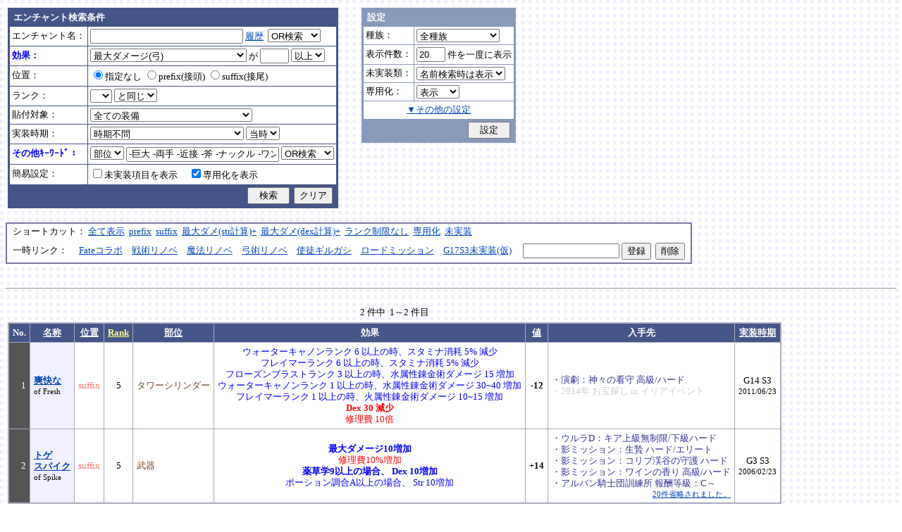

--- FILE ---
content_type: text/html; charset=Shift_JIS
request_url: http://fruitmilk.xii.jp/enchant/search.cgi?status=Dmgmax%2BDex%2F2.5&key=condition&keyword=-%8B%90%91%E5+-%97%BC%8E%E8+-%8B%DF%90%DA+-%95%80+-%83i%83b%83N%83%8B+-%83%8F%83%93%83h+-%8F%82+-%8Ay%8A%ED&id=449%2F573&sort=name%2Cdate2%2Ccondition%2Cpos1%2Crank1
body_size: 88363
content:
<!DOCTYPE HTML PUBLIC "-//W3C//DTD HTML 4.01 Transitional//EN">
<html lang="ja">
<head>
	<META HTTP-EQUIV="Content-type" CONTENT="text/html; charset=Shift_JIS">
	<META HTTP-EQUIV="Content-Style-Type" CONTENT="text/css">
	<META HTTP-EQUIV="Content-Script-Type" CONTENT="text/javascript">
	<META NAME="robots" content="noindex" />
	<link rel="stylesheet" type="text/css" href="./style.css">
	<script type="text/javascript" src="./search.js"></script>
	<script type="text/javascript" src="../abababa.js"></script>
	<title>エンチャント検索っぽいそれ</title>
</head>

<body class="search">
<a name="top"></a>
<table><tr><td class="search">

<form action="./search.cgi" method="get" name="form">
	<table cellspacing=1 class="search_table" border=0>
		<tr>
			<td colspan=2 class="search_td_top">エンチャント検索条件</td>
		</tr>
		<tr>
			<td class="search_td" id="form_name">エンチャント名：</td>
			<td class="search_td"><input type="text" class="text" name="name" id="name" size=25 value="" onBlur="checkForm();">
			<script type="text/javascript">
			<!--
				document.write('<a href="#" class="link" onclick="showHistory();return false;">履歴<\/a>&nbsp;');
			// -->
			</script>
<select name="nameop" id="nameop" size=1 onChange="checkForm();"><option value="or">OR検索</option><option value="and">AND検索</option></select><br>
<div class="description" id="history" style="display: none"></div></td>		</tr>
		<tr>
			<td class="search_td" id="form_status">効果：</td>
			<td class="search_td">
<select name="status" id="status" size=1 onChange="showStatusOption(); checkForm();"><option value="">効果不問</option><option value="-">-----------単体-----------</option><option value="Life">最大生命力</option><option value="Mana">最大マナ</option><option value="Stamina">最大スタミナ</option><option value="Str">Str</option><option value="Int">Int</option><option value="Dex">Dex</option><option value="Will">Will</option><option value="Luck">Luck</option><option value="Dmgmax">最大ダメージ</option><option value="Dmgmin">最小ダメージ</option><option value="Wndmax">最大負傷率</option><option value="Wndmin">最小負傷率</option><option value="Cri">クリティカル</option><option value="Bara">バランス</option><option value="Def">防御</option><option value="Pro">保護</option><option value="MAttack">魔法攻撃力</option><option value="MDef">魔法防御</option><option value="CP">戦闘力</option><option value="Cost">修理費</option><option value="Mario_Dmgmax">マリオネット最大ダメージ</option><option value="Mario_Cri">マリオネット操縦術クリティカル</option><option value="-">-----------複合-----------</option><option value="Dmgmax+Str/2.5">最大ダメージ(近接)</option><option value="Dmgmin+Str/3">最小ダメージ(近接)</option><option value="Dmgmax+Dex/2.5" selected>最大ダメージ(弓)</option><option value="Dmgmin+Dex/3.5">最小ダメージ(弓)</option><option value="Dmgmax+Will/3">最大ダメージ(格闘)</option><option value="Dmgmin+Will/3.5">最小ダメージ(格闘)</option><option value="Dmgmax+Str/3.5+Dex/3.5">最大ダメージ(ハンドル)</option><option value="Dmgmin+Str/5+Dex/5">最小ダメージ(ハンドル)</option><option value="Dmgmax+Str/5+Int/5">最大ダメージ(銃)</option><option value="Dmgmax+Str/4+Will/3.5">最大ダメージ(手裏剣)</option><option value="Wndmax+Dex/10+Will/5">最大負傷率(Dex,Will計算込)</option><option value="Wndmin+Dex/20+Will/20">最小負傷率(Dex,Will計算込)</option><option value="Cri+Will/10+Luck/5">クリティカル(Will,Luck計算込)</option><option value="Bara+Dex/4">バランス(Dex計算込)</option><option value="MAttack+Int/5">魔法攻撃力(Int計算込)</option><option value="Def+Str/10">防御(Str計算込)</option><option value="(Dmgmax+Str/3.5+Dex/3.5)*0.7+Mario_Dmgmax">マリオネットの最大ダメージ</option><option value="(Cri+Will/10+Luck/5)*0.7+Mario_Cri">マリオネットのクリティカル</option><option value="-">----------期待値----------</option><option value="(Dmgmax+Str/2.5)*0.8+(Dmgmin+Str/3)*0.2">最大ダメージ(Str計算,ﾊﾞﾗﾝｽ80%)</option><option value="(Dmgmax+Dex/2.5)*0.8+(Dmgmin+Dex/3.5)*0.2">最大ダメージ(Dex計算,ﾊﾞﾗﾝｽ80%)</option><option value="-">--------並行表示---------</option><option value="Dmgmax+Str/2.5,Cri+Will/10+Luck/5">最大ダメ(近接)+クリティカル</option><option value="Dmgmax+Dex/2.5,Cri+Will/10+Luck/5">最大ダメ(弓)+クリティカル</option><option value="Dmgmax+Will/3,Cri+Will/10+Luck/5">最大ダメ(格闘)+クリティカル</option><option value="Dmgmax+Str/3.5+Dex/3.5,Cri+Will/10+Luck/5">最大ダメ(ハンドル)+クリティカル</option><option value="Dmgmax+Str/5+Int/5,Cri+Will/10+Luck/5">最大ダメ(銃)+クリティカル</option><option value="Dmgmax+Str/4+Will/3.5,Cri+Will/10+Luck/5">最大ダメ(手裏剣)+クリティカル</option><option value="Dmgmax+Str/2.5,Dmgmax+Will/3">最大ダメ(近接)+最大ダメ(格闘)</option><option value="Def+Str/10,Pro">防御(Str計算込)+保護</option><option value="Mana,Int">マナ+Int</option><option value="Dmgmax+Str/3.5+Dex/3.5,Mario_Dmgmax+Dmgmax*0.7+Str/3.5*0.7+Dex/3.5*0.7">最大ダメ(本体)+最大ダメ(人形)</option><option value="-">---------セット効果---------</option><option value="BurstResist">爆発抵抗</option><option value="PoisonImmune">毒免疫</option><option value="ManaSave">消費マナ減少</option><option value="AttackSpeedUp">攻撃速度増加</option><option value="StampResist">ストンプ抵抗</option><option value="-">----------錬金術----------</option><option value="Water">水属性錬金術</option><option value="Fire">火属性錬金術</option><option value="Wind">風属性錬金術</option><option value="Crystal+Alchemist">結晶製作成功率</option><option value="Synthesis+Alchemist">合成成功率</option><option value="Dissolution+Alchemist">分解成功率</option><option value="WallLife">防護壁耐久</option><option value="FrozenDegree">フローズン適用範囲</option><option value="FrozenSec">フローズン凍結時間</option><option value="-">-----------その他----------</option><option value="StaminaCost">スタミナ消耗</option><option value="Piercing">ピアシングレベル</option><option value="MusicBuff">音楽バフ効果</option><option value="MusicSec">音楽バフ持続時間</option><option value="ProductQuality">生産物の品質</option><option value="-">-----バランス調整後(仮)-----</option><option value="Water+Mana*0.3">ウォーターキャノンダメージ</option><option value="Fire+Life*0.08">フレイマー最大ダメージ</option><option value="Fire+Stamina*0.45">ヒートバスター最大ダメージ</option></select> が
				<input type="text" class="text" name="value" size=3 style="ime-mode: disabled;" value="">&nbsp;<select name="valueop" id="valueop" size=1 onChange="checkForm();"><option value="ge">以上</option><option value="le">以下</option></select>
			<div class="description" id="statusop_Dmgmax" style="display: none">
			※ 近接用にStrを計算に含める場合は<a href="#" class="link" onclick="changeStatus('Dmgmax', 'Dmgmax+Str/2.5');return false;">こちら</a><br>
			※ 弓用にDexを計算に含める場合は<a href="#" class="link" onclick="changeStatus('Dmgmax', 'Dmgmax+Dex/2.5');return false;">こちら</a><br>
			※ 格闘用にWillを計算に含める場合は<a href="#" class="link" onclick="changeStatus('Dmgmax', 'Dmgmax+Will/3');return false;">こちら</a><br>
			※ 人形用にStrとDexを計算に含める場合は<a href="#" class="link" onclick="changeStatus('Dmgmax', 'Dmgmax+Str/3.5+Dex/3.5');return false;">こちら</a><br>
			※ 銃用にStrとIntを計算に含める場合は<a href="#" class="link" onclick="changeStatus('Dmgmax', 'Dmgmax+Str/5+Int/5');return false;">こちら</a><br>
			※ 手裏剣用にStrとWillを計算に含める場合は<a href="#" class="link" onclick="changeStatus('Dmgmax', 'Dmgmax+Str/4+Will/3.5');return false;">こちら</a>
			</div>
			<div class="description" id="statusop_Dmgmin" style="display: none">
			※ 近接用にStrを計算に含める場合は<a href="#" class="link" onclick="changeStatus('Dmgmin', 'Dmgmin+Str/3');return false;">こちら</a><br>
			※ 弓用にDexを計算に含める場合は<a href="#" class="link" onclick="changeStatus('Dmgmin', 'Dmgmin+Dex/3.5');return false;">こちら</a><br>
			※ 格闘用にWillを計算に含める場合は<a href="#" class="link" onclick="changeStatus('Dmgmin', 'Dmgmin+Will/3');return false;">こちら</a><br>
			※ 人形用にStrとDexを計算に含める場合は<a href="#" class="link" onclick="changeStatus('Dmgmin', 'Dmgmin+Str/5+Dex/5');return false;">こちら</a>
			</div>
			<div class="description" id="statusop_Wndmax" style="display: none">
			※ DexとWillを計算に含める場合は<a href="#" class="link" onclick="changeStatus('Wndmax', 'Wndmax+Dex/10+Will/5');return false;">こちら</a>
			</div>
			<div class="description" id="statusop_Wndmin" style="display: none">
			※ DexとWillを計算に含める場合は<a href="#" class="link" onclick="changeStatus('Wndmin', 'Wndmin+Dex/20+Will/20');return false;">こちら</a>
			</div>
			<div class="description" id="statusop_Cri" style="display: none">
			※ WillとLuckを計算に含める場合は<a href="#" class="link" onclick="changeStatus('Cri', 'Cri+Will/10+Luck/5');return false;">こちら</a>
			</div>
			<div class="description" id="statusop_Bara" style="display: none">
			※ Dexを計算に含める場合は<a href="#" class="link" onclick="changeStatus('Bara', 'Bara+Dex/4');return false;">こちら</a>
			</div>
			<div class="description" id="statusop_MAttack" style="display: none">
			※ Intを計算に含める場合は<a href="#" class="link" onclick="changeStatus('MAttack', 'MAttack+Int/5');return false;">こちら</a>
			</div>
			<div class="description" id="statusop_Dmgmax+Str/2.5" style="display: none">
			計算式：最大ダメージ + Str/2.5
			</div>
			<div class="description" id="statusop_Dmgmin+Str/3" style="display: none">
			計算式：最小ダメージ + Str/3
			</div>
			<div class="description" id="statusop_Dmgmax+Dex/2.5" style="display: none">
			計算式：最大ダメージ + Dex/2.5
			</div>
			<div class="description" id="statusop_Dmgmin+Dex/3.5" style="display: none">
			計算式：最小ダメージ + Dex/3.5
			</div>
			<div class="description" id="statusop_Dmgmax+Will/3" style="display: none">
			計算式：最大ダメージ + Will/3
			</div>
			<div class="description" id="statusop_Dmgmin+Will/3.5" style="display: none">
			計算式：最小ダメージ + Will/3.5
			</div>
			<div class="description" id="statusop_Dmgmax+Str/3.5+Dex/3.5" style="display: none">
			計算式：最大ダメージ + Str/3.5 + Dex/3.5
			</div>
			<div class="description" id="statusop_Dmgmin+Str/5+Dex/5" style="display: none">
			計算式：最小ダメージ + Str/5 + Dex/5
			</div>
			<div class="description" id="statusop_Dmgmax+Str/5+Int/5" style="display: none">
			計算式：最大ダメージ + Str/5 + Int/5
			</div>
			<div class="description" id="statusop_Dmgmax+Str/4+Will/3.5" style="display: none">
			計算式：最大ダメージ + Str/4 + Will/3.5
			</div>
			<div class="description" id="statusop_Wndmax+Dex/10+Will/5" style="display: none">
			計算式：最大負傷率 + Dex/10 + Will/5
			</div>
			<div class="description" id="statusop_Wndmin+Dex/20+Will/20" style="display: none">
			計算式：最小負傷率 + Dex/20 + Will/20
			</div>
			<div class="description" id="statusop_Cri+Will/10+Luck/5" style="display: none">
			計算式：クリティカル + Will/10 + Luck/5
			</div>
			<div class="description" id="statusop_Bara+Dex/4" style="display: none">
			計算式：バランス + Dex/4
			</div>
			<div class="description" id="statusop_MAttack+Int/5" style="display: none">
			計算式：魔法攻撃力 + Int/5
			</div>
			<div class="description" id="statusop_Def+Str/10" style="display: none">
			計算式：防御 + Str/10
			</div>
			<div class="description" id="statusop_(Dmgmax+Str/3.5+Dex/3.5)*0.7+Mario_Dmgmax" style="display: none">
			計算式：(最大ダメージ + Str/3.5 + Dex/3.5)*70% + マリオネット最大ダメージ
			</div>
			<div class="description" id="statusop_(Cri+Will/10+Luck/5)*0.7+Mario_Cri" style="display: none">
			計算式：(クリティカル + Will/10 + Luck/5)*70% + マリオネット操縦術クリティカル
			</div>
			<div class="description" id="statusop_(Dmgmax+Str/2.5)*0.8+(Dmgmin+Str/3)*0.2" style="display: none">
			計算式：(最大ダメージ + Str/2.5)*80% + (最小ダメージ + Str/3)*20%
			</div>
			<div class="description" id="statusop_(Dmgmax+Dex/2.5)*0.8+(Dmgmin+Dex/3.5)*0.2" style="display: none">
			計算式：(最大ダメージ + Dex/2.5)*80% + (最小ダメージ + Dex/3.5)*20%
			</div>
			<div class="description" id="statusop_Water+Mana*0.3" style="display: none">
			計算式：水属性錬金術ダメージ + 最大マナ*0.3
			</div>
			<div class="description" id="statusop_Fire+Life*0.08" style="display: none">
			計算式：火属性錬金術ダメージ + 最大生命力*0.08
			</div>
			<div class="description" id="statusop_Fire+Stamina*0.45" style="display: none">
			計算式：火属性錬金術ダメージ + 最大スタミナ*0.45
			</div>
			</td>
		</tr>
		<tr>
			<td class="search_td" id="form_pos">位置：</td>
			<td class="search_td">
<label><input type="radio" name="pos" id="pos" value="" onClick="checkForm();" checked>指定なし</label>&nbsp;<label><input type="radio" name="pos" id="pos1" value="prefix" onClick="checkForm();">prefix(接頭)</label>&nbsp;<label><input type="radio" name="pos" id="pos2" value="suffix" onClick="checkForm();">suffix(接尾)</label>&nbsp;</td>
		</tr>
		<tr>
			<td class="search_td" id="form_rank">ランク：</td>
			<td class="search_td"><!-- <input type="text" class="text" name="rank" id="rank" size=3 style="ime-mode: disabled;" value="" onBlur="checkForm();"> -->
<select name="rank" id="rank" size=1 onChange="checkForm();"><option value="" selected></option><option value="F">F</option><option value="E">E</option><option value="D">D</option><option value="C">C</option><option value="B">B</option><option value="A">A</option><option value="9">9</option><option value="8">8</option><option value="7">7</option><option value="6">6</option><option value="5">5</option><option value="4">4</option><option value="3">3</option><option value="2">2</option><option value="1">1</option></select>
<select name="rankop" id="rankop" size=1 onChange="checkForm();"><option value="eq">と同じ</option><option value="ge">以上</option><option value="le">以下</option></select></td>
		</tr>
		<tr>
			<td class="search_td" id="form_category">貼付対象：</td>
			<td class="search_td">
<select name="category" id="category" size=1 onChange="showCategory(117); checkForm();"><option value="" selected>全ての装備</option><option value="1">武器</option><option value="2">盾</option><option value="3">体</option><option value="4">頭</option><option value="5">手</option><option value="6">足</option><option value="7">アクセサリ</option><option value="右,-,片,武器,刀剣,鈍器,斧,遠隔,クロスボウ,ワンド,シリンダｰ,ハンドル,木,金属,生産,楽器,料理,巨大,探究生活,クッキングナイフ,おたま,調教杖,フェニックス,巡礼者,救援,福音,_魔族印">-------片手武器-------</option><option value="右,片,武器,刀剣,金属,_魔族印">刀剣（金属製）</option><option value="右,片,武器,刀剣,木">刀剣（木製）</option><option value="右,片,武器,刀剣,巡礼者">刀剣（巡礼者の剣）</option><option value="右,片,武器,鈍器,金属,_魔族印">鈍器（金属製）</option><option value="右,片,武器,鈍器,木">鈍器（木製）</option><option value="右,片,武器,斧,金属,_魔族印">片手斧</option><option value="右,片,武器,遠隔,木,_魔族印">弓</option><option value="右,片,武器,遠隔,救援">弓（救援の弓）</option><option value="右,片,武器,遠隔,Fate">弓（アーチャーの弓）</option><option value="右,片,武器,遠隔,クロスボウ,木,_魔族印">クロスボウ</option><option value="右,片,武器,ワンド,_魔族印">ワンド</option><option value="右,片,武器,シリンダｰ,金属,_魔族印">シリンダー</option><option value="右,片,武器,シリンダｰ,金属,福音">シリンダー（福音のシリンダー）</option><option value="右,片,武器,ハンドル">ハンドル</option><option value="右,片,生産">片手生産道具</option><option value="右,片,楽器,木">片手楽器（撥弦楽器・打楽器）</option><option value="右,片,料理">料理道具（右手）</option><option value="右,片,巨大,クッキングナイフ">巨大クッキングナイフ</option><option value="右,片,巨大,おたま">巨大おたま</option><option value="右,片,武器,刀剣,料理,探究生活,クッキングナイフ">探究生活のクッキングナイフ</option><option value="右,片,武器,鈍器,探究生活,調教杖">探究生活の調教杖</option><option value="右,片,武器,鈍器,木,トロｰル棒">トロールの棍棒</option><option value="右,片,武器,刀剣,金属,フェニックス">フェニックスの羽根剣</option><option value="右,片,武器,刀剣,ワンド,金属,フェニックス">神秘なフェニックスの羽根剣</option><option value="右,-,両,武器,刀剣,斧,鈍器,槍,すたっふ,ナックル,銃,たわし,木,金属,ダスティン,生産,巨大,探究生活,生地用麺棒,釣竿,奉剣,狂信徒,原罪,聖痕,_魔族印">-------両手武器-------</option><option value="右,両,武器,刀剣,金属,_魔族印">両手剣</option><option value="右,両,武器,刀剣,金属,ダスティン">両手剣（ダスティン）</option><option value="右,両,武器,刀剣,金属,奉剣">両手剣（女神への奉剣）</option><option value="右,両,武器,刀剣,金属,狂信徒">両手剣（狂信徒の大剣）</option><option value="右,両,武器,刀剣,金属,Fate">両手剣（約束された勝利の剣）</option><option value="右,両,武器,鈍器,金属,_魔族印">両手鈍器（金属製）</option><option value="右,両,武器,鈍器,木">両手鈍器（木製）</option><option value="右,両,武器,斧,金属,_魔族印">両手斧</option><option value="右,両,武器,槍">ランス</option><option value="右,両,武器,槍,木,_魔族印">ランス（木製）</option><option value="右,両,武器,槍,金属,_魔族印">ランス（金属製）</option><option value="右,両,武器,すたっふ">スタッフ</option><option value="右,両,武器,すたっふ,原罪">スタッフ（原罪のスタッフ）</option><option value="右,両,武器,ナックル,_魔族印">ナックル</option><option value="右,両,武器,ナックル,すたっふ">ナックル（シリエン魔力ナックル）</option><option value="右,両,武器,ナックル,聖痕">ナックル（聖痕のナックル）</option><option value="右,両,武器,銃">デュアルガン</option><option value="右,両,武器,しゅりけん">手裏剣</option><option value="右,両,武器">アトラートル、枕</option><option value="右,片,武器,たわし,金属">タワーシリンダー</option><option value="右,両,楽器,木">両手楽器（管楽器）</option><option value="右,両,生産">両手生産道具</option><option value="右,両,武器,金属">両手生産道具（武器属性）</option><option value="右,片,巨大,生地用麺棒">巨大生地用麺棒</option><option value="右,両,武器,鈍器,探究生活,釣竿">探究生活の釣竿</option><option value="2-">---------左手---------</option><option value="左,盾">盾</option><option value="左,盾,料理">料理道具（左手）</option><option value="左,盾,シリンダｰ,金属">ガードシリンダー</option><option value="3-">----------体----------</option><option value="体,服">服</option><option value="体,服,金属">服（金属製）</option><option value="体,服,革">服（革製）</option><option value="体,服,王政">王政錬金術師の制服</option><option value="体,魔法衣装">魔法衣装</option><option value="体,魔法衣装,金属">魔法衣装（金属製）</option><option value="体,軽鎧,金属">軽鎧</option><option value="体,軽鎧,革">軽鎧（革製）</option><option value="体,軽鎧">軽鎧（貝製）</option><option value="体,軽鎧,ノルマン">軽鎧（ノルマン）</option><option value="体,軽鎧,金属,グレｰス">軽鎧（グレース）</option><option value="体,重鎧,金属">重鎧</option><option value="体,重鎧,金属,スパイカｰ">重鎧（スパイカー）</option><option value="体,重鎧,金属,ダスティン">重鎧（ダスティン）</option><option value="体,服,軽鎧">ウィザードローブアーマー</option><option value="4-">----------頭----------</option><option value="頭,帽子">帽子</option><option value="頭,帽子,料理">帽子（コック帽）</option><option value="頭,兜,金属">兜</option><option value="頭,兜">兜（非金属製）</option><option value="頭,兜,金属,ノルマン">兜（ノルマン）</option><option value="頭,兜,金属,グレｰス">兜（グレース）</option><option value="頭,兜,金属,ダスティン">兜（ダスティン）</option><option value="頭,帽子,喜羊羊">喜羊羊と友達の帽子（中国）</option><option value="頭,帽子,フェニックス">フェニックスイヤーマフ</option><option value="5-">----------手----------</option><option value="手,グロｰブ">手袋・ブレスレット</option><option value="手,グロｰブ,金属">手袋（金属）</option><option value="手,ガントレット,金属">ガントレット</option><option value="手,ガントレット,金属,木">ガントレット（金属製+木製）</option><option value="手,ガントレット">ガントレット（貝製）</option><option value="手,ガントレット,金属,グレｰス">ガントレット（グレース）</option><option value="手,ガントレット,金属,スパイカｰ">ガントレット（スパイカー）</option><option value="手,ガントレット,金属,ダスティン">ガントレット（ダスティン）</option><option value="手,特殊ガントレ">ロングレザーグローブ</option><option value="手,特殊ガントレ,木">クラウスガントレット（木製）</option><option value="6-">----------足----------</option><option value="足,靴">靴</option><option value="足,靴,金属">靴（金属製）</option><option value="足,ブｰツ,金属">ブーツ</option><option value="足,ブｰツ,金属,グレｰス">ブーツ（グレース）</option><option value="足,ブｰツ,金属,スパイカｰ">ブーツ（スパイカー）</option><option value="足,ブｰツ,金属,ダスティン">ブーツ（ダスティン）</option><option value="足,靴,王政">王政錬金術師のブーツ</option><option value="足">合成産限定靴</option><option value="7-">-------アクセサリ-------</option><option value="飾">アクセサリー</option><option value="右,-,ネギ,みかん,バナナ,アイスクリｰム,えれぎた,_指定[750/751/752/753/754/755]">---------特殊---------</option><option value="右,ネギ,_指定[750/751]">ネギ</option><option value="右,みかん,_指定[750/752]">みかん</option><option value="右,バナナ,_指定[750/753]">バナナ</option><option value="右,アイスクリｰム,_指定[750/754]">アイスクリーム</option><option value="右,えれぎた,_指定[750/755]">エレキギター</option><option value="無属性">部位指定なし（テスト中）</option></select><br>
<div class="description"><span id="category0" style="display: inline"></span><span id="category1" style="display: none"></span><span id="category2" style="display: none"></span><span id="category3" style="display: none"></span><span id="category4" style="display: none"></span><span id="category5" style="display: none"></span><span id="category6" style="display: none"></span><span id="category7" style="display: none"></span><span id="category8" style="display: none"></span><span id="category9" style="display: none">推定属性 … 右,片,武器,刀剣,金属<br></span><span id="category10" style="display: none">推定属性 … 右,片,武器,刀剣,木<br></span><span id="category11" style="display: none">推定属性 … 右,片,武器,刀剣,巡礼者<br></span><span id="category12" style="display: none">推定属性 … 右,片,武器,鈍器,金属<br></span><span id="category13" style="display: none">推定属性 … 右,片,武器,鈍器,木<br></span><span id="category14" style="display: none">推定属性 … 右,片,武器,斧,金属<br>該当 … 伐採用斧・片手斧・ビペンニス・フランキスカ<br></span><span id="category15" style="display: none">推定属性 … 右,片,武器,遠隔,木<br>該当 … 弓全般（クロスボウ除く）<br></span><span id="category16" style="display: none">推定属性 … 右,片,武器,遠隔,救援<br></span><span id="category17" style="display: none">推定属性 … 右,片,武器,遠隔,Fate<br></span><span id="category18" style="display: none">推定属性 … 右,片,武器,遠隔,クロスボウ,木<br>該当 … クロスボウ・電撃のクロスボウ・アーバレスト<br></span><span id="category19" style="display: none">推定属性 … 右,片,武器,ワンド<br></span><span id="category20" style="display: none">推定属性 … 右,片,武器,シリンダー,金属<br></span><span id="category21" style="display: none">推定属性 … 右,片,武器,シリンダー,金属,福音<br></span><span id="category22" style="display: none">推定属性 … 右,片,武器,ハンドル<br></span><span id="category23" style="display: none">推定属性 … 右,片,生産<br>該当 … 裁縫キット・調合キット・ハンクラキット・調教杖<br></span><span id="category24" style="display: none">推定属性 … 右,片,楽器,木<br>該当 … リュートや小太鼓など<br></span><span id="category25" style="display: none">推定属性 … 右,片,料理<br>該当 … クッキングナイフ・おたま・生地用麺棒<br></span><span id="category26" style="display: none">推定属性 … 右,片,巨大,クッキングナイフ<br></span><span id="category27" style="display: none">推定属性 … 右,片,巨大,おたま<br></span><span id="category28" style="display: none">推定属性 … 右,片,武器,刀剣,料理,探究生活,クッキングナイフ<br></span><span id="category29" style="display: none">推定属性 … 右,片,武器,鈍器,探究生活,調教杖<br></span><span id="category30" style="display: none">推定属性 … 右,片,武器,鈍器,木,トロール棒<br></span><span id="category31" style="display: none">推定属性 … 右,片,武器,刀剣,金属,フェニックス<br></span><span id="category32" style="display: none">推定属性 … 右,片,武器,刀剣,ワンド,金属,フェニックス<br></span><span id="category33" style="display: none"></span><span id="category34" style="display: none">推定属性 … 右,両,武器,刀剣,金属<br></span><span id="category35" style="display: none">推定属性 … 右,両,武器,刀剣,金属,ダスティン<br></span><span id="category36" style="display: none">推定属性 … 右,両,武器,刀剣,金属,奉剣<br></span><span id="category37" style="display: none">推定属性 … 右,両,武器,刀剣,金属,狂信徒<br></span><span id="category38" style="display: none">推定属性 … 右,両,武器,刀剣,金属,Fate<br></span><span id="category39" style="display: none">推定属性 … 右,両,武器,鈍器,金属<br></span><span id="category40" style="display: none">推定属性 … 右,両,武器,鈍器,木<br></span><span id="category41" style="display: none">推定属性 … 右,両,武器,斧,金属<br></span><span id="category42" style="display: none">推定属性 … 右,両,武器,槍<br>該当 … ライオンクローランス<br></span><span id="category43" style="display: none">推定属性 … 右,両,武器,槍,木<br>該当 … ピシスウッドランス<br></span><span id="category44" style="display: none">推定属性 … 右,両,武器,槍,金属<br>該当 … ナイトランス<br></span><span id="category45" style="display: none">推定属性 … 右,両,武器,スタッフ<br>該当 … トリニティスタッフ<br></span><span id="category46" style="display: none">推定属性 … 右,両,武器,スタッフ,原罪<br></span><span id="category47" style="display: none">推定属性 … 右,両,武器,ナックル<br></span><span id="category48" style="display: none">推定属性 … 右,両,武器,ナックル,スタッフ<br></span><span id="category49" style="display: none">推定属性 … 右,両,武器,ナックル,聖痕<br></span><span id="category50" style="display: none">推定属性 … 右,両,武器,銃<br></span><span id="category51" style="display: none">推定属性 … 右,両,武器,手裏剣<br></span><span id="category52" style="display: none">推定属性 … 右,両,武器<br></span><span id="category53" style="display: none">推定属性 … 右,片,武器,タワシ,金属<br></span><span id="category54" style="display: none">推定属性 … 右,両,楽器,木<br>該当 … フルートなど<br></span><span id="category55" style="display: none">推定属性 … 右,両,生産<br>該当 … 薪用斧・木工用かんな・調教棒<br></span><span id="category56" style="display: none">推定属性 … 右,両,武器,金属<br>該当 … 釣竿・ツルハシ・鎌・鍬<br></span><span id="category57" style="display: none">推定属性 … 右,片,巨大,生地用麺棒<br></span><span id="category58" style="display: none">推定属性 … 右,両,武器,鈍器,探究生活,釣竿<br></span><span id="category59" style="display: none"></span><span id="category60" style="display: none">推定属性 … 左,盾<br></span><span id="category61" style="display: none">推定属性 … 左,盾,料理<br>該当 … 簡易テーブル・万能鍋<br></span><span id="category62" style="display: none">推定属性 … 左,盾,シリンダー,金属<br></span><span id="category63" style="display: none"></span><span id="category64" style="display: none">推定属性 … 体,服<br></span><span id="category65" style="display: none">推定属性 … 体,服,金属<br>該当 … 剣士学校の制服系<br></span><span id="category66" style="display: none">推定属性 … 体,服,革<br>該当 … ライダースウェア<br></span><span id="category67" style="display: none">推定属性 … 体,服,王政<br></span><span id="category68" style="display: none">推定属性 … 体,魔法衣装<br></span><span id="category69" style="display: none">推定属性 … 体,魔法衣装,金属<br>該当 … バレンシア剣士系<br></span><span id="category70" style="display: none">推定属性 … 体,軽鎧,金属<br></span><span id="category71" style="display: none">推定属性 … 体,軽鎧,革<br></span><span id="category72" style="display: none">推定属性 … 体,軽鎧<br>該当 … スパイニーターバンシェルアーマー<br></span><span id="category73" style="display: none">推定属性 … 体,軽鎧,ノルマン<br></span><span id="category74" style="display: none">推定属性 … 体,軽鎧,金属,グレース<br></span><span id="category75" style="display: none">推定属性 … 体,重鎧,金属<br></span><span id="category76" style="display: none">推定属性 … 体,重鎧,金属,スパイカー<br>該当 … スパイカー系・ローズプレート系<br></span><span id="category77" style="display: none">推定属性 … 体,重鎧,金属,ダスティン<br></span><span id="category78" style="display: none">推定属性 … 体,服,軽鎧<br></span><span id="category79" style="display: none"></span><span id="category80" style="display: none">推定属性 … 頭,帽子<br></span><span id="category81" style="display: none">推定属性 … 頭,帽子,料理<br>該当 … 見習い・中堅・ベテランコックの帽子<br></span><span id="category82" style="display: none">推定属性 … 頭,兜,金属<br></span><span id="category83" style="display: none">推定属性 … 頭,兜<br>該当 … ボーンヘルム・タラ突撃歩兵系<br></span><span id="category84" style="display: none">推定属性 … 頭,兜,金属,ノルマン<br></span><span id="category85" style="display: none">推定属性 … 頭,兜,金属,グレース<br></span><span id="category86" style="display: none">推定属性 … 頭,兜,金属,ダスティン<br></span><span id="category87" style="display: none">推定属性 … 頭,帽子,喜羊羊<br></span><span id="category88" style="display: none">推定属性 … 頭,帽子,フェニックス<br></span><span id="category89" style="display: none"></span><span id="category90" style="display: none">推定属性 … 手,グローブ<br></span><span id="category91" style="display: none">推定属性 … 手,グローブ,金属<br>該当 … ガーディアングローブ・コレス忍者グローブ<br></span><span id="category92" style="display: none">推定属性 … 手,ガントレット,金属<br></span><span id="category93" style="display: none">推定属性 … 手,ガントレット,金属,木<br>該当 … ウッドプレートキャノン<br></span><span id="category94" style="display: none">推定属性 … 手,ガントレット<br>該当 … スパイニーターバンシェルガントレット<br></span><span id="category95" style="display: none">推定属性 … 手,ガントレット,金属,グレース<br></span><span id="category96" style="display: none">推定属性 … 手,ガントレット,金属,スパイカー<br></span><span id="category97" style="display: none">推定属性 … 手,ガントレット,金属,ダスティン<br></span><span id="category98" style="display: none">推定属性 … 手,特殊ガントレ<br></span><span id="category99" style="display: none">推定属性 … 手,特殊ガントレ,木<br></span><span id="category100" style="display: none"></span><span id="category101" style="display: none">推定属性 … 足,靴<br></span><span id="category102" style="display: none">推定属性 … 足,靴,金属<br>該当 … ガーディアンブーツ<br></span><span id="category103" style="display: none">推定属性 … 足,ブーツ,金属<br></span><span id="category104" style="display: none">推定属性 … 足,ブーツ,金属,グレース<br></span><span id="category105" style="display: none">推定属性 … 足,ブーツ,金属,スパイカー<br></span><span id="category106" style="display: none">推定属性 … 足,ブーツ,金属,ダスティン<br></span><span id="category107" style="display: none">推定属性 … 足,靴,王政<br></span><span id="category108" style="display: none">推定属性 … 足<br>該当 … パイレーツ系（ボースン除く）<br></span><span id="category109" style="display: none"></span><span id="category110" style="display: none">推定属性 … 飾<br></span><span id="category111" style="display: none"></span><span id="category112" style="display: none">推定属性 … 右,ネギ<br></span><span id="category113" style="display: none">推定属性 … 右,みかん<br></span><span id="category114" style="display: none">推定属性 … 右,バナナ<br></span><span id="category115" style="display: none">推定属性 … 右,アイスクリーム<br></span><span id="category116" style="display: none">推定属性 … 右,エレキギター<br></span><span id="category117" style="display: none">推定属性 … 無属性<br>該当 … 採鉱ドリル・雷に打たれたカシワの杖<br></span></div></td>		</tr>
		<tr>
			<td class="search_td" id="form_date">実装時期：</td>
			<td class="search_td">
<select name="date" id="date" size=1 onChange="checkForm();"><option value="" selected>時期不問</option><option value="-">-----------テスト----------</option><option value="2005/01/31">05/01/31 … クローズドβ</option><option value="2005/03/16">05/03/16 … オープンβ</option><option value="-">-----------CP1-----------</option><option value="2005/04/26">05/04/26 … G1 S1 ～ G1 S3</option><option value="2005/07/21">05/07/21 … G1 S4 ～ G2 S1</option><option value="2005/08/25">05/08/25 … G2 S2</option><option value="2005/10/27">05/10/27 … G2 S4</option><option value="2005/12/15">05/12/15 … G3 S1 ～ G3 S2</option><option value="2006/02/23">06/02/23 … G3 S3</option><option value="2006/03/23">06/03/23 … Extra Generation</option><option value="-">-----------CP2-----------</option><option value="2006/04/27">06/04/27 … G4 S1 ～ G4 S2</option><option value="2006/08/03">06/08/03 … G4 S3</option><option value="2006/09/28">06/09/28 … G5 S1</option><option value="2007/01/25">07/01/25 … G5 S3</option><option value="2007/03/22">07/03/22 … G5 S4</option><option value="2007/04/26">07/04/26 … G6 S1 ～ G6 S2</option><option value="2007/06/07">07/06/07 … G6 S3</option><option value="2007/07/26">07/07/26 … G6 S4</option><option value="2007/10/25">07/10/25 … G7 S2</option><option value="2007/12/13">07/12/13 … G7 S3</option><option value="2008/02/21">08/02/21 … G7 S4</option><option value="2008/04/17">08/04/17 … G8 S1</option><option value="2008/06/05">08/06/05 … G8 S2</option><option value="2008/07/24">08/07/24 … G8 S3</option><option value="2008/09/11">08/09/11 … G8 S4</option><option value="-">-----------CP3-----------</option><option value="2008/12/11">08/12/11 … G9 S1</option><option value="2009/02/19">09/02/19 … G9 S2</option><option value="2009/04/16">09/04/16 … G10 S1</option><option value="2009/07/23">09/07/23 … G10 S2</option><option value="2009/10/29">09/10/29 … G11 S1</option><option value="2010/01/28">10/01/28 … G11 S2</option><option value="2010/04/22">10/04/22 … G12 S1</option><option value="2010/07/15">10/07/15 … 日本ハウジング</option><option value="-">-----------CP4-----------</option><option value="2010/10/21">10/10/21 … G13 S1</option><option value="2010/12/16">10/12/16 … G13 S2</option><option value="2011/02/24">11/02/24 … G14 S1</option><option value="2011/04/14">11/04/14 … G14 S2</option><option value="2011/06/23">11/06/23 … G14 S3</option><option value="2011/07/21">11/07/21 … G14 S4</option><option value="2011/09/28">11/09/28 … G15 S1</option><option value="2011/12/15">11/12/15 … G15 S2</option><option value="2012/02/14">12/02/14 … G15 S4</option><option value="2012/03/22">12/03/22 … G16 S1 その1</option><option value="2012/04/19">12/04/19 … G16 S1 その2</option><option value="2012/05/24">12/05/24 … GENESIS</option><option value="2012/08/16">12/08/16 … G17 S2</option><option value="2012/12/20">12/12/20 … G17 S3</option><option value="-">-----------CP5-----------</option><option value="2013/04/23">13/04/23 … G18 S1 THE DRAMA</option><option value="2013/06/06">13/06/06 … G18 S2 シューター</option></select>
<select name="dateop" id="dateop" size=1 onChange="checkForm();"><option value="eq">当時</option><option value="ge">以降</option><option value="le">以前</option></select>
		</tr>
		<tr>
			<td class="search_td" id="form_keyword">その他ｷｰﾜｰﾄﾞ：</td>
			<td class="search_td">
<select name="key" id="key" size=1 onChange="checkForm();"><option value="all">全文</option><option value="condition" selected>部位</option><option value="effect">効果</option><option value="drop">入手</option><option value="note">備考</option></select>
<input type="text" class="text" name="keyword" id="keyword" size=25 value="-巨大 -両手 -近接 -斧 -ナックル -ワンド -盾 -楽器" onBlur="checkForm();"> <select name="keywordop" id="keywordop" size=1 onChange="checkForm();"><option value="or">OR検索</option><option value="and">AND検索</option></select></td>
		</tr>
		<tr>
			<td class="search_td">簡易設定：</td>
			<td class="search_td"><label><input type="checkbox" name="show_unexist" value="on">未実装項目を表示</label>　
				<label><input type="checkbox" name="show_personalize" value="on" checked>専用化を表示</label></td>
		</tr>
		<tr>
			<td colspan=2 class="search_td_top right">
				<input type="hidden" name="page" value=1>
				<input type="hidden" name="frame" value="">
				<input type="hidden" name="id" value="">
				<input type="hidden" name="equip" value="">
				<input type="submit" name="submit" value="検索" style="width: 60px">
						<script type="text/javascript">
		<!--
			document.write('&nbsp;<input type="button" onclick="clearForm();checkForm();" value="クリア">');
		// -->
		</script>

			</td>
		</tr>
	</table>
</form>
<script type="text/javascript">
<!--
	checkForm();
// -->
</script>

</td><td class="config">

<form action="./search.cgi" method="get" name="config_form">
	<table cellspacing=1 class="config_table" border=0>
		<tr>
			<td colspan=2 class="search_td_top">設定</td>
		</tr>
		<tr>
			<td class="search_td">種族：</td>
			<td class="search_td">
<select name="race" id="race" size=1 onChange="checkForm();"><option value="" selected>全種族</option><option value="H">[H]人間</option><option value="E">[E]エルフ</option><option value="G">[G]ジャイアント</option></select></td>

		</tr>
		<tr>
			<td class="search_td">表示件数：</td>
			<td class="search_td"><input type="text" class="text" name="num" size=3 style="ime-mode: disabled;" value="20"> 件を一度に表示</td>
		</tr>
		<tr>
			<td class="search_td">未実装類：</td>
			<td class="search_td">
<select name="unexist" id="unexist" size=1 onChange="checkForm();"><option value="">常に表示</option><option value="name" selected>名前検索時は表示</option><option value="hidden">非表示</option></select></td>
		</tr>
		<tr>
			<td class="search_td">専用化：</td>
			<td class="search_td">
<select name="personalize" id="personalize" size=1 onChange="checkForm();"><option value="" selected>表示</option><option value="hidden">非表示</option></select></td>
		</tr>
		<tr id="config1">
			<td class="search_td">貼付部位：</td>
			<td class="search_td">貼り付け不可の部位に貼り付いたものを<br>
				「貼付対象」条件の検索対象に
<select name="enchanted" id="enchanted" size=1 onChange="checkForm();"><option value="" selected>含める</option><option value="hidden">含めない</option></select></td>
		</tr>
		<tr id="config2">
			<td class="search_td">結果リスト：</td>
			<td class="search_td"><table cellspacing=0>
<tr><td class="config_td">入手先 … </td><td><select name="show_route" id="show_route" size=1 onChange="checkForm();"><option value="full">全表示</option><option value="" selected>簡略表示</option><option value="hidden">非表示</option></select></td></tr>
<tr><td class="config_td">実装時期 … </td><td><select name="show_season" id="show_season" size=1 onChange="checkForm();"><option value="" selected>表示</option><option value="hidden">非表示</option></select></td></tr>
<tr><td class="config_td">ハングル表記 … </td><td><select name="show_hangul" id="show_hangul" size=1 onChange="checkForm();"><option value="">表示</option><option value="hidden" selected>非表示</option></select></td></tr>
				</table>
			</td>
		</tr>
		<tr id="config3">
			<td class="search_td">ハイライト：</td>
			<td class="search_td">
<select name="highlight" id="highlight" size=1 onChange="checkForm();"><option value="background" selected>有効</option><option value="bold">太字化のみ</option><option value="">無効</option></select> <span class="description">※キーワード検索時のみ</span></td>
		</tr>
		<tr id="config4">
			<td class="search_td">クリアボタン：</td>
			<td class="search_td">
<select name="clear" id="clear" size=1 onChange="checkForm();"><option value="" selected>有効</option><option value="hidden">撲滅</option></select></td>
		</tr>
		<tr id="config0" style="display: none">
			<td colspan=2 class="search_td center">
				<a href="#" class="link" onclick="showConfig(5);return false;">▼その他の設定</a>
			</td>
		</tr>
		<tr id="config5" style="display: none">
			<td colspan=2 class="search_td center">
				<a href="#" class="link" onclick="showConfig(5);return false;">▲折りたたむ</a>
			</td>
		</tr>
		<tr>
			<td colspan=2 class="search_td_top right">
				<input type="hidden" name="page" value=1>
				<input type="hidden" name="frame" value="">
				<input type="hidden" name="query" value="status=Dmgmax%2BDex%2F2.5&key=condition&keyword=-%8B%90%91%E5+-%97%BC%8E%E8+-%8B%DF%90%DA+-%95%80+-%83i%83b%83N%83%8B+-%83%8F%83%93%83h+-%8F%82+-%8Ay%8A%ED&id=449%2F573&sort=name%2Cdate2%2Ccondition%2Cpos1%2Crank1">
				<input type="hidden" name="submit" value="設定">
				<input type="submit" name="submit" value="設定" style="width: 60px">
			</td>
		</tr>
	</table>
</form>

<script type="text/javascript">
<!--
	showConfig(4);
// -->
</script>

</td></tr></table>

<form action="./search.cgi" method="get" name="shortcut_form">
<table cellspacing=1 class="favorite_table" border=0>
	<tr>
<td colspan=2 class="favorite_td">ショートカット： <a href="./search.cgi?name=" class="link nobr" title="name=">全て表示</a>&nbsp;&nbsp;<a href="./search.cgi?pos=prefix" class="link nobr" title="pos=prefix">prefix</a>&nbsp;&nbsp;<a href="./search.cgi?pos=suffix" class="link nobr" title="pos=suffix">suffix</a>&nbsp;&nbsp;<a href="./search.cgi?status=Dmgmax%2BStr%2F2.5&key=condition&keyword=-%89%93%8Au+-%83N%83%8D%83X%83%7B%83E" class="link nobr" title="status=Dmgmax+Str/2.5
key=condition
keyword=-遠隔 -クロスボウ">最大ダメ(str計算)+</a>&nbsp;&nbsp;<a href="./search.cgi?status=Dmgmax%2BDex%2F2.5&key=condition&keyword=-%8B%90%91%E5+-%97%BC%8E%E8+-%8B%DF%90%DA+-%95%80+-%83i%83b%83N%83%8B+-%83%8F%83%93%83h+-%8F%82+-%8Ay%8A%ED" class="link nobr" title="status=Dmgmax+Dex/2.5
key=condition
keyword=-巨大 -両手 -近接 -斧 -ナックル -ワンド -盾 -楽器">最大ダメ(dex計算)+</a>&nbsp;&nbsp;<a href="./search.cgi?key=effect&keyword=%83%89%83%93%83N%82%C9%8A%D6%8CW%82%C8%82%AD%83G%83%93%83%60%83%83%83%93%83g%89%C2%94%5C" class="link nobr" title="key=effect
keyword=ランクに関係なくエンチャント可能">ランク制限なし</a>&nbsp;&nbsp;<a href="./search.cgi?key=effect&keyword=%83G%83%93%83%60%83%83%83%93%83g%91%95%94%F5%82%F0%90%EA%97p%82%C9%82%B7%82%E9" class="link nobr" title="key=effect
keyword=エンチャント装備を専用にする">専用化</a>&nbsp;&nbsp;<a href="./search.cgi?keyword=%96%A2%8E%C0%91%95+%96%A2%8Am%94F+%89%DF%8B%8E%8A%D8%8D%91%82%CC%82%DD+%83f%81%5B%83%5E%82%CC%82%DD&sort=pos1%2Crank1%2Cdate1&show_unexist=on" class="link nobr" title="keyword=未実装 未確認 過去韓国のみ データのみ
sort=pos1,rank1,date1
show_unexist=on">未実装</a>&nbsp;&nbsp;		</td>
	</tr>
	<tr>
		<td class="favorite_td">
			一時リンク： 　<a href="./search.cgi?id=819%2F820%2F821%2F822" class="link">Fateコラボ</a>　<a href="./search.cgi?id=799%2F800%2F801%2F802%2F803%2F804%2F805%2F806%2F807%2F808" class="link">戦術リノベ</a>　<a href="./search.cgi?id=809%2F810%2F811%2F812%2F813%2F814%2F815%2F816" class="link">魔法リノベ</a>　<a href="./search.cgi?id=817%2F818" class="link">弓術リノベ</a>　<a href="./search.cgi?id=792%2F793%2F794%2F795%2F796%2F797%2F798" class="link">使徒ギルガシ</a>　<a href="./search.cgi?keyword=%83%8D%81%5B%83h%83%7E%83b%83V%83%87%83%93" class="link">ロードミッション</a>　<a href="./search.cgi?date=2012%2F12%2F20&keyword=%8F%EE%95%F1%96%B3%82%B5&show_unexist=on" class="link">G17S3未実装(仮)</a><br>
			<!-- <span class="description">※検索で表示されない場合は、設定「未実装類」もご確認下さい。</span> -->
		</td>
		<td class="favorite_td right">
			<input type="text" name="shortcut" size=15 value="">
			<input type="hidden" name="frame" value="">
			<input type="hidden" name="query" value="status=Dmgmax%2BDex%2F2.5&key=condition&keyword=-%8B%90%91%E5+-%97%BC%8E%E8+-%8B%DF%90%DA+-%95%80+-%83i%83b%83N%83%8B+-%83%8F%83%93%83h+-%8F%82+-%8Ay%8A%ED&id=449%2F573&sort=name%2Cdate2%2Ccondition%2Cpos1%2Crank1">
			<input type="hidden" name="submit" value="登録">
			<input type="submit" name="submit" value="登録">&nbsp;
			<input type="submit" name="submit" value="削除">
		</td>
	</tr>
</table>
</form>
<br>

		<hr><br>
		<a name="result"></a>
		<table>
		<tr><td class="page">2 件中&nbsp;&nbsp;1～2 件目</td></tr>
		<tr><td><table border=1 class="result_table">
			<tr>
				<td class="result_td_top">No.</td>
				<td class="result_td_top"><a href="./search.cgi?status=Dmgmax%2BDex%2F2.5&amp;key=condition&amp;keyword=-%8B%90%91%E5+-%97%BC%8E%E8+-%8B%DF%90%DA+-%95%80+-%83i%83b%83N%83%8B+-%83%8F%83%93%83h+-%8F%82+-%8Ay%8A%ED&amp;id=449%2F573&amp;sort=date2%2Ccondition%2Cpos1%2Crank1%2Cname" class="white">名称</a></td>
	<!--<td class="result_td_top">ハングル表記</td>-->
				<td class="result_td_top"><a href="./search.cgi?status=Dmgmax%2BDex%2F2.5&amp;key=condition&amp;keyword=-%8B%90%91%E5+-%97%BC%8E%E8+-%8B%DF%90%DA+-%95%80+-%83i%83b%83N%83%8B+-%83%8F%83%93%83h+-%8F%82+-%8Ay%8A%ED&amp;id=449%2F573&amp;sort=name%2Cdate2%2Ccondition%2Crank1%2Cpos1" class="white">位置</a></td>
				<td class="result_td_top"><a href="./search.cgi?status=Dmgmax%2BDex%2F2.5&amp;key=condition&amp;keyword=-%8B%90%91%E5+-%97%BC%8E%E8+-%8B%DF%90%DA+-%95%80+-%83i%83b%83N%83%8B+-%83%8F%83%93%83h+-%8F%82+-%8Ay%8A%ED&amp;id=449%2F573&amp;sort=name%2Cdate2%2Ccondition%2Cpos1%2Crank2" class="sort">Rank</a></td>
				<td class="result_td_top"><a href="./search.cgi?status=Dmgmax%2BDex%2F2.5&amp;key=condition&amp;keyword=-%8B%90%91%E5+-%97%BC%8E%E8+-%8B%DF%90%DA+-%95%80+-%83i%83b%83N%83%8B+-%83%8F%83%93%83h+-%8F%82+-%8Ay%8A%ED&amp;id=449%2F573&amp;sort=name%2Cdate2%2Cpos1%2Crank1%2Ccondition" class="white">部位</a></td>
				<td class="result_td_top">効果</td>
				<td class="result_td_top"><a href="./search.cgi?status=Dmgmax%2BDex%2F2.5&amp;key=condition&amp;keyword=-%8B%90%91%E5+-%97%BC%8E%E8+-%8B%DF%90%DA+-%95%80+-%83i%83b%83N%83%8B+-%83%8F%83%93%83h+-%8F%82+-%8Ay%8A%ED&amp;id=449%2F573&amp;sort=name%2Cdate2%2Ccondition%2Cpos1%2Crank1%2Cvalue1_1" class="white">値</a></td>
	<!--<td class="result_td_top">入手形態</td>-->
	<td class="result_td_top">入手先</td>
	<td class="result_td_top"><a href="./search.cgi?status=Dmgmax%2BDex%2F2.5&amp;key=condition&amp;keyword=-%8B%90%91%E5+-%97%BC%8E%E8+-%8B%DF%90%DA+-%95%80+-%83i%83b%83N%83%8B+-%83%8F%83%93%83h+-%8F%82+-%8Ay%8A%ED&amp;id=449%2F573&amp;sort=name%2Ccondition%2Cpos1%2Crank1%2Cdate1" class="white">実装時期</a></td>
	<!--<td class="result_td_top">備考</td>-->
			</tr>
			<tr class="result_tr">
				<td class="result_td count2">1</td>
				<td class="result_td name"><a href="./search.cgi?status=Dmgmax%2BDex%2F2.5&amp;key=condition&amp;keyword=-%8B%90%91%E5+-%97%BC%8E%E8+-%8B%DF%90%DA+-%95%80+-%83i%83b%83N%83%8B+-%83%8F%83%93%83h+-%8F%82+-%8Ay%8A%ED&amp;id=573#result" class="b link">爽快な</a><br><span class="mini">of Fresh</span><br><span class="red"></span></td>
	<!--<td class="result_td" nowrap>&#49345;&#53132;&#54620;</td>-->
				<td class="result_td suffix">suffix</td>
				<td class="result_td center">5</td>
				<td class="result_td description">タワーシリンダー</td>
				<td class="result_td center"><span class="blue">ウォーターキャノンランク 6 以上の時、スタミナ消耗 5% 減少</span><br><span class="blue">フレイマーランク 6 以上の時、スタミナ消耗 5% 減少</span><br><span class="blue">フローズンブラストランク 3 以上の時、水属性錬金術ダメージ 15 増加</span><br><span class="blue">ウォーターキャノンランク 1 以上の時、水属性錬金術ダメージ 30~40 増加</span><br><span class="blue">フレイマーランク 1 以上の時、火属性錬金術ダメージ 10~15 増加</span><br><span class="red b">Dex 30 減少</span><br><span class="red">修理費 10倍</span><br></td>
				<td class="result_td center" nowrap><span class="black b">-12</span></td>
	<!--<td class="result_td" nowrap><span class="black">ES</span><br><span class="lightgray">ES</span><br></td>-->
		<td class="result_td"><span class="dungeon">・演劇：神々の看守 高級/ハード</span><br><span class="lightgray">・2014年 お宝探し in イリアイベント</span><br></td>	<td class="result_td center">G14 S3<br><span class="mini">2011/06/23</span></td>
	<!--<td class="result_td"></td>-->
			</tr>
			<tr class="result_tr">
				<td class="result_td count2">2</td>
				<td class="result_td name"><a href="./search.cgi?status=Dmgmax%2BDex%2F2.5&amp;key=condition&amp;keyword=-%8B%90%91%E5+-%97%BC%8E%E8+-%8B%DF%90%DA+-%95%80+-%83i%83b%83N%83%8B+-%83%8F%83%93%83h+-%8F%82+-%8Ay%8A%ED&amp;id=449#result" class="b link">トゲ<br>スパイク</a><br><span class="mini">of Spike</span><br><span class="red"></span></td>
	<!--<td class="result_td" nowrap>&#44032;&#49884;<br>&#49828;&#54028;&#51060;&#53356;</td>-->
				<td class="result_td suffix">suffix</td>
				<td class="result_td center">5</td>
				<td class="result_td description">武器</td>
				<td class="result_td center"><span class="blue b">最大ダメージ10増加</span><br><span class="red">修理費10%増加</span><br><span class="blue b">薬草学9以上の場合、 Dex 10増加</span><br><span class="blue">ポーション調合A以上の場合、 Str 10増加</span><br></td>
				<td class="result_td center" nowrap><span class="black b">+14</span></td>
	<!--<td class="result_td" nowrap><span class="black">ES</span><br><a href="./search.cgi?status=Dmgmax%2BDex%2F2.5&amp;key=condition&amp;keyword=-%8B%90%91%E5+-%97%BC%8E%E8+-%8B%DF%90%DA+-%95%80+-%83i%83b%83N%83%8B+-%83%8F%83%93%83h+-%8F%82+-%8Ay%8A%ED&amp;id=27%2f83&amp;equip=%91%be%82%a2%96%d8%82%cc%96_#result" title="鋭い 
フォックス" class="foundation darkblue">(鋭い等)</a> <a href="./search.cgi?status=Dmgmax%2BDex%2F2.5&amp;key=condition&amp;keyword=-%8B%90%91%E5+-%97%BC%8E%E8+-%8B%DF%90%DA+-%95%80+-%83i%83b%83N%83%8B+-%83%8F%83%93%83h+-%8F%82+-%8Ay%8A%ED&amp;id=449&amp;equip=%91%be%82%a2%96%d8%82%cc%96_#result" title="トゲ" class="foundation darkblue">─</a> <span class="black">太い木の棒</span><br><span class="black">ES</span><br><a href="./search.cgi?status=Dmgmax%2BDex%2F2.5&amp;key=condition&amp;keyword=-%8B%90%91%E5+-%97%BC%8E%E8+-%8B%DF%90%DA+-%95%80+-%83i%83b%83N%83%8B+-%83%8F%83%93%83h+-%8F%82+-%8Ay%8A%ED&amp;id=449&amp;equip=%83o%83g%83%8b%83%5c%81%5b%83h#result" title="スパイク" class="foundation darkblue">─</a> <span class="black">バトルソード</span><br><a href="./search.cgi?status=Dmgmax%2BDex%2F2.5&amp;key=condition&amp;keyword=-%8B%90%91%E5+-%97%BC%8E%E8+-%8B%DF%90%DA+-%95%80+-%83i%83b%83N%83%8B+-%83%8F%83%93%83h+-%8F%82+-%8Ay%8A%ED&amp;id=449&amp;equip=%83o%83g%83%8b%83%5c%81%5b%83h#result" title="トゲ" class="foundation darkblue">─</a> <span class="black">バトルソード</span><br><a href="./search.cgi?status=Dmgmax%2BDex%2F2.5&amp;key=condition&amp;keyword=-%8B%90%91%E5+-%97%BC%8E%E8+-%8B%DF%90%DA+-%95%80+-%83i%83b%83N%83%8B+-%83%8F%83%93%83h+-%8F%82+-%8Ay%8A%ED&amp;id=449&amp;equip=%83o%83X%83%5e%81%5b%83h%83%5c%81%5b%83h#result" title="トゲ" class="foundation darkblue">─</a> <span class="black">バスタードソード</span><br><a href="./search.cgi?status=Dmgmax%2BDex%2F2.5&amp;key=condition&amp;keyword=-%8B%90%91%E5+-%97%BC%8E%E8+-%8B%DF%90%DA+-%95%80+-%83i%83b%83N%83%8B+-%83%8F%83%93%83h+-%8F%82+-%8Ay%8A%ED&amp;id=449&amp;equip=%83r%83y%83%93%83j%83X#result" title="トゲ" class="foundation darkblue">─</a> <span class="black">ビペンニス</span><br><span class="black">ES</span><br><span class="black">ES</span><br><a href="./search.cgi?status=Dmgmax%2BDex%2F2.5&amp;key=condition&amp;keyword=-%8B%90%91%E5+-%97%BC%8E%E8+-%8B%DF%90%DA+-%95%80+-%83i%83b%83N%83%8B+-%83%8F%83%93%83h+-%8F%82+-%8Ay%8A%ED&amp;id=449&amp;equip=%83r%83z%83%8b%83_%81%5b%83%5c%81%5b%83h#result" title="トゲ" class="foundation darkblue">─</a> <span class="black">ビホルダーソード</span><br><a href="./search.cgi?status=Dmgmax%2BDex%2F2.5&amp;key=condition&amp;keyword=-%8B%90%91%E5+-%97%BC%8E%E8+-%8B%DF%90%DA+-%95%80+-%83i%83b%83N%83%8B+-%83%8F%83%93%83h+-%8F%82+-%8Ay%8A%ED&amp;id=87%2f50%2f129%2f83%2f60%2f85%2f65&amp;equip=#result" title="リザード 
ダチョウ 
荒い 
フォックス 
ウルフハンター 
扱い易い 
犠牲の" class="foundation darkblue">(リザード等)</a> <a href="./search.cgi?status=Dmgmax%2BDex%2F2.5&amp;key=condition&amp;keyword=-%8B%90%91%E5+-%97%BC%8E%E8+-%8B%DF%90%DA+-%95%80+-%83i%83b%83N%83%8B+-%83%8F%83%93%83h+-%8F%82+-%8Ay%8A%ED&amp;id=449&amp;equip=#result" title="トゲ" class="foundation darkblue">─</a> <span class="black">各種魔族武器</span><br><a href="./search.cgi?status=Dmgmax%2BDex%2F2.5&amp;key=condition&amp;keyword=-%8B%90%91%E5+-%97%BC%8E%E8+-%8B%DF%90%DA+-%95%80+-%83i%83b%83N%83%8B+-%83%8F%83%93%83h+-%8F%82+-%8Ay%8A%ED&amp;id=449&amp;equip=%83%8c%83U%81%5b%83%8d%83%93%83O%83%7b%83E#result" title="スパイク" class="foundation lightgray">─</a> <span class="lightgray">レザーロングボウ</span><br><span class="lightgray">ES</span><br><a href="./search.cgi?status=Dmgmax%2BDex%2F2.5&amp;key=condition&amp;keyword=-%8B%90%91%E5+-%97%BC%8E%E8+-%8B%DF%90%DA+-%95%80+-%83i%83b%83N%83%8B+-%83%8F%83%93%83h+-%8F%82+-%8Ay%8A%ED&amp;id=114&amp;equip=%83O%83%89%83f%83B%83E%83X#result" title="メタルニードル" class="foundation lightgray">メタルニードル</a> <a href="./search.cgi?status=Dmgmax%2BDex%2F2.5&amp;key=condition&amp;keyword=-%8B%90%91%E5+-%97%BC%8E%E8+-%8B%DF%90%DA+-%95%80+-%83i%83b%83N%83%8B+-%83%8F%83%93%83h+-%8F%82+-%8Ay%8A%ED&amp;id=449&amp;equip=%83O%83%89%83f%83B%83E%83X#result" title="スパイク" class="foundation lightgray">─</a> <span class="lightgray">グラディウス</span><br><a href="./search.cgi?status=Dmgmax%2BDex%2F2.5&amp;key=condition&amp;keyword=-%8B%90%91%E5+-%97%BC%8E%E8+-%8B%DF%90%DA+-%95%80+-%83i%83b%83N%83%8B+-%83%8F%83%93%83h+-%8F%82+-%8Ay%8A%ED&amp;id=60&amp;equip=%83%89%83C%83g%83j%83%93%83O%83%8f%83%93%83h#result" title="ウルフハンター" class="foundation lightgray">ウルフハンター</a> <a href="./search.cgi?status=Dmgmax%2BDex%2F2.5&amp;key=condition&amp;keyword=-%8B%90%91%E5+-%97%BC%8E%E8+-%8B%DF%90%DA+-%95%80+-%83i%83b%83N%83%8B+-%83%8F%83%93%83h+-%8F%82+-%8Ay%8A%ED&amp;id=449&amp;equip=%83%89%83C%83g%83j%83%93%83O%83%8f%83%93%83h#result" title="スパイク" class="foundation lightgray">─</a> <span class="lightgray">ライトニングワンド</span><br><a href="./search.cgi?status=Dmgmax%2BDex%2F2.5&amp;key=condition&amp;keyword=-%8B%90%91%E5+-%97%BC%8E%E8+-%8B%DF%90%DA+-%95%80+-%83i%83b%83N%83%8B+-%83%8F%83%93%83h+-%8F%82+-%8Ay%8A%ED&amp;id=114&amp;equip=%83O%83%89%83f%83B%83E%83X#result" title="メタルニードル" class="foundation lightgray">メタルニードル</a> <a href="./search.cgi?status=Dmgmax%2BDex%2F2.5&amp;key=condition&amp;keyword=-%8B%90%91%E5+-%97%BC%8E%E8+-%8B%DF%90%DA+-%95%80+-%83i%83b%83N%83%8B+-%83%8F%83%93%83h+-%8F%82+-%8Ay%8A%ED&amp;id=449&amp;equip=%83O%83%89%83f%83B%83E%83X#result" title="スパイク" class="foundation lightgray">─</a> <span class="lightgray">グラディウス</span><br><a href="./search.cgi?status=Dmgmax%2BDex%2F2.5&amp;key=condition&amp;keyword=-%8B%90%91%E5+-%97%BC%8E%E8+-%8B%DF%90%DA+-%95%80+-%83i%83b%83N%83%8B+-%83%8F%83%93%83h+-%8F%82+-%8Ay%8A%ED&amp;id=114&amp;equip=%83%81%83C%83X#result" title="メタルニードル" class="foundation lightgray">メタルニードル</a> <a href="./search.cgi?status=Dmgmax%2BDex%2F2.5&amp;key=condition&amp;keyword=-%8B%90%91%E5+-%97%BC%8E%E8+-%8B%DF%90%DA+-%95%80+-%83i%83b%83N%83%8B+-%83%8F%83%93%83h+-%8F%82+-%8Ay%8A%ED&amp;id=449&amp;equip=%83%81%83C%83X#result" title="スパイク" class="foundation lightgray">─</a> <span class="lightgray">メイス</span><br><a href="./search.cgi?status=Dmgmax%2BDex%2F2.5&amp;key=condition&amp;keyword=-%8B%90%91%E5+-%97%BC%8E%E8+-%8B%DF%90%DA+-%95%80+-%83i%83b%83N%83%8B+-%83%8F%83%93%83h+-%8F%82+-%8Ay%8A%ED&amp;id=60&amp;equip=%83%89%83C%83g%83j%83%93%83O%83%8f%83%93%83h#result" title="ウルフハンター" class="foundation lightgray">ウルフハンター</a> <a href="./search.cgi?status=Dmgmax%2BDex%2F2.5&amp;key=condition&amp;keyword=-%8B%90%91%E5+-%97%BC%8E%E8+-%8B%DF%90%DA+-%95%80+-%83i%83b%83N%83%8B+-%83%8F%83%93%83h+-%8F%82+-%8Ay%8A%ED&amp;id=449&amp;equip=%83%89%83C%83g%83j%83%93%83O%83%8f%83%93%83h#result" title="スパイク" class="foundation lightgray">─</a> <span class="lightgray">ライトニングワンド</span><br><a href="./search.cgi?status=Dmgmax%2BDex%2F2.5&amp;key=condition&amp;keyword=-%8B%90%91%E5+-%97%BC%8E%E8+-%8B%DF%90%DA+-%95%80+-%83i%83b%83N%83%8B+-%83%8F%83%93%83h+-%8F%82+-%8Ay%8A%ED&amp;id=129&amp;equip=%83%8c%83U%81%5b%83%8d%83%93%83O%83%7b%83E#result" title="荒い" class="foundation lightgray">荒い</a> <a href="./search.cgi?status=Dmgmax%2BDex%2F2.5&amp;key=condition&amp;keyword=-%8B%90%91%E5+-%97%BC%8E%E8+-%8B%DF%90%DA+-%95%80+-%83i%83b%83N%83%8B+-%83%8F%83%93%83h+-%8F%82+-%8Ay%8A%ED&amp;id=449&amp;equip=%83%8c%83U%81%5b%83%8d%83%93%83O%83%7b%83E#result" title="スパイク" class="foundation lightgray">─</a> <span class="lightgray">レザーロングボウ</span><br><span class="lightgray">ES</span><br><a href="./search.cgi?status=Dmgmax%2BDex%2F2.5&amp;key=condition&amp;keyword=-%8B%90%91%E5+-%97%BC%8E%E8+-%8B%DF%90%DA+-%95%80+-%83i%83b%83N%83%8B+-%83%8F%83%93%83h+-%8F%82+-%8Ay%8A%ED&amp;id=449&amp;equip=%83t%83%40%83%8b%83J%83%5e#result" title="スパイク" class="foundation lightgray">─</a> <span class="lightgray">ファルカタ</span><br><a href="./search.cgi?status=Dmgmax%2BDex%2F2.5&amp;key=condition&amp;keyword=-%8B%90%91%E5+-%97%BC%8E%E8+-%8B%DF%90%DA+-%95%80+-%83i%83b%83N%83%8B+-%83%8F%83%93%83h+-%8F%82+-%8Ay%8A%ED&amp;id=210&amp;equip=%83O%83%89%83f%83B%83E%83X#result" title="シャドウハンター" class="foundation lightgray">シャドウハンター</a> <a href="./search.cgi?status=Dmgmax%2BDex%2F2.5&amp;key=condition&amp;keyword=-%8B%90%91%E5+-%97%BC%8E%E8+-%8B%DF%90%DA+-%95%80+-%83i%83b%83N%83%8B+-%83%8F%83%93%83h+-%8F%82+-%8Ay%8A%ED&amp;id=449&amp;equip=%83O%83%89%83f%83B%83E%83X#result" title="スパイク" class="foundation lightgray">─</a> <span class="lightgray">グラディウス</span><br><a href="./search.cgi?status=Dmgmax%2BDex%2F2.5&amp;key=condition&amp;keyword=-%8B%90%91%E5+-%97%BC%8E%E8+-%8B%DF%90%DA+-%95%80+-%83i%83b%83N%83%8B+-%83%8F%83%93%83h+-%8F%82+-%8Ay%8A%ED&amp;id=210&amp;equip=%83u%83%8d%81%5b%83h%83%5c%81%5b%83h#result" title="シャドウハンター" class="foundation lightgray">シャドウハンター</a> <a href="./search.cgi?status=Dmgmax%2BDex%2F2.5&amp;key=condition&amp;keyword=-%8B%90%91%E5+-%97%BC%8E%E8+-%8B%DF%90%DA+-%95%80+-%83i%83b%83N%83%8B+-%83%8F%83%93%83h+-%8F%82+-%8Ay%8A%ED&amp;id=449&amp;equip=%83u%83%8d%81%5b%83h%83%5c%81%5b%83h#result" title="スパイク" class="foundation lightgray">─</a> <span class="lightgray">ブロードソード</span><br><a href="./search.cgi?status=Dmgmax%2BDex%2F2.5&amp;key=condition&amp;keyword=-%8B%90%91%E5+-%97%BC%8E%E8+-%8B%DF%90%DA+-%95%80+-%83i%83b%83N%83%8B+-%83%8F%83%93%83h+-%8F%82+-%8Ay%8A%ED&amp;id=449&amp;equip=%83t%83%40%83%8b%83J%83%5e#result" title="スパイク" class="foundation lightgray">─</a> <span class="lightgray">ファルカタ</span><br><a href="./search.cgi?status=Dmgmax%2BDex%2F2.5&amp;key=condition&amp;keyword=-%8B%90%91%E5+-%97%BC%8E%E8+-%8B%DF%90%DA+-%95%80+-%83i%83b%83N%83%8B+-%83%8F%83%93%83h+-%8F%82+-%8Ay%8A%ED&amp;id=449&amp;equip=%83i%83C%83g%83%89%83%93%83X#result" title="スパイク" class="foundation lightgray">─</a> <span class="lightgray">ナイトランス</span><br><a href="./search.cgi?status=Dmgmax%2BDex%2F2.5&amp;key=condition&amp;keyword=-%8B%90%91%E5+-%97%BC%8E%E8+-%8B%DF%90%DA+-%95%80+-%83i%83b%83N%83%8B+-%83%8F%83%93%83h+-%8F%82+-%8Ay%8A%ED&amp;id=449&amp;equip=%83%89%83C%83I%83%93%83N%83%8d%81%5b%83%89%83%93%83X#result" title="スパイク" class="foundation lightgray">─</a> <span class="lightgray">ライオンクローランス</span><br><a href="./search.cgi?status=Dmgmax%2BDex%2F2.5&amp;key=condition&amp;keyword=-%8B%90%91%E5+-%97%BC%8E%E8+-%8B%DF%90%DA+-%95%80+-%83i%83b%83N%83%8B+-%83%8F%83%93%83h+-%8F%82+-%8Ay%8A%ED&amp;id=449&amp;equip=%83t%83%40%83%8b%83J%83%5e#result" title="スパイク" class="foundation lightgray">─</a> <span class="lightgray">ファルカタ</span><br><a href="./search.cgi?status=Dmgmax%2BDex%2F2.5&amp;key=condition&amp;keyword=-%8B%90%91%E5+-%97%BC%8E%E8+-%8B%DF%90%DA+-%95%80+-%83i%83b%83N%83%8B+-%83%8F%83%93%83h+-%8F%82+-%8Ay%8A%ED&amp;id=449&amp;equip=%83t%83%89%83%93%83L%83X%83J#result" title="スパイク" class="foundation lightgray">─</a> <span class="lightgray">フランキスカ</span><br><a href="./search.cgi?status=Dmgmax%2BDex%2F2.5&amp;key=condition&amp;keyword=-%8B%90%91%E5+-%97%BC%8E%E8+-%8B%DF%90%DA+-%95%80+-%83i%83b%83N%83%8B+-%83%8F%83%93%83h+-%8F%82+-%8Ay%8A%ED&amp;id=449&amp;equip=%83n%83C%83%89%83%93%83_%81%5b%83%8d%83%93%83O%83%7b%83E#result" title="スパイク" class="foundation lightgray">─</a> <span class="lightgray">ハイランダーロングボウ</span><br><a href="./search.cgi?status=Dmgmax%2BDex%2F2.5&amp;key=condition&amp;keyword=-%8B%90%91%E5+-%97%BC%8E%E8+-%8B%DF%90%DA+-%95%80+-%83i%83b%83N%83%8B+-%83%8F%83%93%83h+-%8F%82+-%8Ay%8A%ED&amp;id=449&amp;equip=%83E%83B%83%93%83O%83%7b%83E#result" title="スパイク" class="foundation lightgray">─</a> <span class="lightgray">ウィングボウ</span><br><a href="./search.cgi?status=Dmgmax%2BDex%2F2.5&amp;key=condition&amp;keyword=-%8B%90%91%E5+-%97%BC%8E%E8+-%8B%DF%90%DA+-%95%80+-%83i%83b%83N%83%8B+-%83%8F%83%93%83h+-%8F%82+-%8Ay%8A%ED&amp;id=449&amp;equip=%83_%83X%83e%83B%83%93%83V%83%8b%83o%81%5b%83i%83C%83g%83%5c%81%5b%83h#result" title="スパイク" class="foundation lightgray">─</a> <span class="lightgray">ダスティンシルバーナイトソード</span><br><a href="./search.cgi?status=Dmgmax%2BDex%2F2.5&amp;key=condition&amp;keyword=-%8B%90%91%E5+-%97%BC%8E%E8+-%8B%DF%90%DA+-%95%80+-%83i%83b%83N%83%8B+-%83%8F%83%93%83h+-%8F%82+-%8Ay%8A%ED&amp;id=449&amp;equip=%83O%83%8d%81%5b%83%8a%81%5b%83%5c%81%5b%83h#result" title="スパイク" class="foundation lightgray">─</a> <span class="lightgray">グローリーソード</span><br><a href="./search.cgi?status=Dmgmax%2BDex%2F2.5&amp;key=condition&amp;keyword=-%8B%90%91%E5+-%97%BC%8E%E8+-%8B%DF%90%DA+-%95%80+-%83i%83b%83N%83%8B+-%83%8F%83%93%83h+-%8F%82+-%8Ay%8A%ED&amp;id=449&amp;equip=%83h%83%89%83S%83%93%83g%83D%81%5b%83X#result" title="スパイク" class="foundation lightgray">─</a> <span class="lightgray">ドラゴントゥース</span><br><a href="./search.cgi?status=Dmgmax%2BDex%2F2.5&amp;key=condition&amp;keyword=-%8B%90%91%E5+-%97%BC%8E%E8+-%8B%DF%90%DA+-%95%80+-%83i%83b%83N%83%8B+-%83%8F%83%93%83h+-%8F%82+-%8Ay%8A%ED&amp;id=449&amp;equip=%83g%83%8a%83j%83e%83B%83X%83%5e%83b%83t#result" title="スパイク" class="foundation lightgray">─</a> <span class="lightgray">トリニティスタッフ</span><br><a href="./search.cgi?status=Dmgmax%2BDex%2F2.5&amp;key=condition&amp;keyword=-%8B%90%91%E5+-%97%BC%8E%E8+-%8B%DF%90%DA+-%95%80+-%83i%83b%83N%83%8B+-%83%8F%83%93%83h+-%8F%82+-%8Ay%8A%ED&amp;id=191&amp;equip=%83i%83C%83g%83%89%83%93%83X#result" title="リッチ" class="foundation lightgray">リッチ</a> <a href="./search.cgi?status=Dmgmax%2BDex%2F2.5&amp;key=condition&amp;keyword=-%8B%90%91%E5+-%97%BC%8E%E8+-%8B%DF%90%DA+-%95%80+-%83i%83b%83N%83%8B+-%83%8F%83%93%83h+-%8F%82+-%8Ay%8A%ED&amp;id=449&amp;equip=%83i%83C%83g%83%89%83%93%83X#result" title="スパイク" class="foundation lightgray">─</a> <span class="lightgray">ナイトランス</span><br><a href="./search.cgi?status=Dmgmax%2BDex%2F2.5&amp;key=condition&amp;keyword=-%8B%90%91%E5+-%97%BC%8E%E8+-%8B%DF%90%DA+-%95%80+-%83i%83b%83N%83%8B+-%83%8F%83%93%83h+-%8F%82+-%8Ay%8A%ED&amp;id=117&amp;equip=%83%89%83C%83I%83%93%83N%83%8d%81%5b%83%89%83%93%83X#result" title="アンテイムド" class="foundation lightgray">アンテイムド</a> <a href="./search.cgi?status=Dmgmax%2BDex%2F2.5&amp;key=condition&amp;keyword=-%8B%90%91%E5+-%97%BC%8E%E8+-%8B%DF%90%DA+-%95%80+-%83i%83b%83N%83%8B+-%83%8F%83%93%83h+-%8F%82+-%8Ay%8A%ED&amp;id=449&amp;equip=%83%89%83C%83I%83%93%83N%83%8d%81%5b%83%89%83%93%83X#result" title="スパイク" class="foundation lightgray">─</a> <span class="lightgray">ライオンクローランス</span><br><a href="./search.cgi?status=Dmgmax%2BDex%2F2.5&amp;key=condition&amp;keyword=-%8B%90%91%E5+-%97%BC%8E%E8+-%8B%DF%90%DA+-%95%80+-%83i%83b%83N%83%8B+-%83%8F%83%93%83h+-%8F%82+-%8Ay%8A%ED&amp;id=449&amp;equip=%83t%83%40%83%8b%83J%83%5e#result" title="スパイク" class="foundation darkblue">─</a> <span class="black">ファルカタ</span><br><a href="./search.cgi?status=Dmgmax%2BDex%2F2.5&amp;key=condition&amp;keyword=-%8B%90%91%E5+-%97%BC%8E%E8+-%8B%DF%90%DA+-%95%80+-%83i%83b%83N%83%8B+-%83%8F%83%93%83h+-%8F%82+-%8Ay%8A%ED&amp;id=191&amp;equip=%83i%83C%83g%83%89%83%93%83X#result" title="リッチ" class="foundation lightgray">リッチ</a> <a href="./search.cgi?status=Dmgmax%2BDex%2F2.5&amp;key=condition&amp;keyword=-%8B%90%91%E5+-%97%BC%8E%E8+-%8B%DF%90%DA+-%95%80+-%83i%83b%83N%83%8B+-%83%8F%83%93%83h+-%8F%82+-%8Ay%8A%ED&amp;id=449&amp;equip=%83i%83C%83g%83%89%83%93%83X#result" title="スパイク" class="foundation lightgray">─</a> <span class="lightgray">ナイトランス</span><br><a href="./search.cgi?status=Dmgmax%2BDex%2F2.5&amp;key=condition&amp;keyword=-%8B%90%91%E5+-%97%BC%8E%E8+-%8B%DF%90%DA+-%95%80+-%83i%83b%83N%83%8B+-%83%8F%83%93%83h+-%8F%82+-%8Ay%8A%ED&amp;id=117&amp;equip=%83%89%83C%83I%83%93%83N%83%8d%81%5b%83%89%83%93%83X#result" title="アンテイムド" class="foundation lightgray">アンテイムド</a> <a href="./search.cgi?status=Dmgmax%2BDex%2F2.5&amp;key=condition&amp;keyword=-%8B%90%91%E5+-%97%BC%8E%E8+-%8B%DF%90%DA+-%95%80+-%83i%83b%83N%83%8B+-%83%8F%83%93%83h+-%8F%82+-%8Ay%8A%ED&amp;id=449&amp;equip=%83%89%83C%83I%83%93%83N%83%8d%81%5b%83%89%83%93%83X#result" title="スパイク" class="foundation lightgray">─</a> <span class="lightgray">ライオンクローランス</span><br><a href="./search.cgi?status=Dmgmax%2BDex%2F2.5&amp;key=condition&amp;keyword=-%8B%90%91%E5+-%97%BC%8E%E8+-%8B%DF%90%DA+-%95%80+-%83i%83b%83N%83%8B+-%83%8F%83%93%83h+-%8F%82+-%8Ay%8A%ED&amp;id=117&amp;equip=%83h%83%89%83S%83%93%83g%83D%81%5b%83X#result" title="アンテイムド" class="foundation lightgray">アンテイムド</a> <a href="./search.cgi?status=Dmgmax%2BDex%2F2.5&amp;key=condition&amp;keyword=-%8B%90%91%E5+-%97%BC%8E%E8+-%8B%DF%90%DA+-%95%80+-%83i%83b%83N%83%8B+-%83%8F%83%93%83h+-%8F%82+-%8Ay%8A%ED&amp;id=449&amp;equip=%83h%83%89%83S%83%93%83g%83D%81%5b%83X#result" title="スパイク" class="foundation lightgray">─</a> <span class="lightgray">ドラゴントゥース</span><br><a href="./search.cgi?status=Dmgmax%2BDex%2F2.5&amp;key=condition&amp;keyword=-%8B%90%91%E5+-%97%BC%8E%E8+-%8B%DF%90%DA+-%95%80+-%83i%83b%83N%83%8B+-%83%8F%83%93%83h+-%8F%82+-%8Ay%8A%ED&amp;id=191&amp;equip=%83O%83%8d%81%5b%83%8a%81%5b%83%5c%81%5b%83h#result" title="リッチ" class="foundation lightgray">リッチ</a> <a href="./search.cgi?status=Dmgmax%2BDex%2F2.5&amp;key=condition&amp;keyword=-%8B%90%91%E5+-%97%BC%8E%E8+-%8B%DF%90%DA+-%95%80+-%83i%83b%83N%83%8B+-%83%8F%83%93%83h+-%8F%82+-%8Ay%8A%ED&amp;id=449&amp;equip=%83O%83%8d%81%5b%83%8a%81%5b%83%5c%81%5b%83h#result" title="スパイク" class="foundation lightgray">─</a> <span class="lightgray">グローリーソード</span><br><a href="./search.cgi?status=Dmgmax%2BDex%2F2.5&amp;key=condition&amp;keyword=-%8B%90%91%E5+-%97%BC%8E%E8+-%8B%DF%90%DA+-%95%80+-%83i%83b%83N%83%8B+-%83%8F%83%93%83h+-%8F%82+-%8Ay%8A%ED&amp;id=542&amp;equip=%83g%83%8a%83j%83e%83B%83X%83%5e%83b%83t#result" title="マナニードル" class="foundation lightgray">マナニードル</a> <a href="./search.cgi?status=Dmgmax%2BDex%2F2.5&amp;key=condition&amp;keyword=-%8B%90%91%E5+-%97%BC%8E%E8+-%8B%DF%90%DA+-%95%80+-%83i%83b%83N%83%8B+-%83%8F%83%93%83h+-%8F%82+-%8Ay%8A%ED&amp;id=449&amp;equip=%83g%83%8a%83j%83e%83B%83X%83%5e%83b%83t#result" title="スパイク" class="foundation lightgray">─</a> <span class="lightgray">トリニティスタッフ</span><br><a href="./search.cgi?status=Dmgmax%2BDex%2F2.5&amp;key=condition&amp;keyword=-%8B%90%91%E5+-%97%BC%8E%E8+-%8B%DF%90%DA+-%95%80+-%83i%83b%83N%83%8B+-%83%8F%83%93%83h+-%8F%82+-%8Ay%8A%ED&amp;id=449&amp;equip=%83t%83%40%83%8b%83J%83%5e#result" title="スパイク" class="foundation lightgray">─</a> <span class="lightgray">ファルカタ</span><br><a href="./search.cgi?status=Dmgmax%2BDex%2F2.5&amp;key=condition&amp;keyword=-%8B%90%91%E5+-%97%BC%8E%E8+-%8B%DF%90%DA+-%95%80+-%83i%83b%83N%83%8B+-%83%8F%83%93%83h+-%8F%82+-%8Ay%8A%ED&amp;id=210&amp;equip=%83t%83%40%83%8b%83J%83%5e#result" title="シャドウハンター" class="foundation lightgray">シャドウハンター</a> <a href="./search.cgi?status=Dmgmax%2BDex%2F2.5&amp;key=condition&amp;keyword=-%8B%90%91%E5+-%97%BC%8E%E8+-%8B%DF%90%DA+-%95%80+-%83i%83b%83N%83%8B+-%83%8F%83%93%83h+-%8F%82+-%8Ay%8A%ED&amp;id=449&amp;equip=%83t%83%40%83%8b%83J%83%5e#result" title="スパイク" class="foundation lightgray">─</a> <span class="lightgray">ファルカタ</span><br><a href="./search.cgi?status=Dmgmax%2BDex%2F2.5&amp;key=condition&amp;keyword=-%8B%90%91%E5+-%97%BC%8E%E8+-%8B%DF%90%DA+-%95%80+-%83i%83b%83N%83%8B+-%83%8F%83%93%83h+-%8F%82+-%8Ay%8A%ED&amp;id=210&amp;equip=%83n%83C%83%89%83%93%83_%81%5b%83N%83%8c%83C%83%82%83A#result" title="シャドウハンター" class="foundation lightgray">シャドウハンター</a> <a href="./search.cgi?status=Dmgmax%2BDex%2F2.5&amp;key=condition&amp;keyword=-%8B%90%91%E5+-%97%BC%8E%E8+-%8B%DF%90%DA+-%95%80+-%83i%83b%83N%83%8B+-%83%8F%83%93%83h+-%8F%82+-%8Ay%8A%ED&amp;id=449&amp;equip=%83n%83C%83%89%83%93%83_%81%5b%83N%83%8c%83C%83%82%83A#result" title="スパイク" class="foundation lightgray">─</a> <span class="lightgray">ハイランダークレイモア</span><br><a href="./search.cgi?status=Dmgmax%2BDex%2F2.5&amp;key=condition&amp;keyword=-%8B%90%91%E5+-%97%BC%8E%E8+-%8B%DF%90%DA+-%95%80+-%83i%83b%83N%83%8B+-%83%8F%83%93%83h+-%8F%82+-%8Ay%8A%ED&amp;id=210&amp;equip=%83n%83C%83%89%83%93%83_%81%5b%83%8d%83%93%83O%83%7b%83E#result" title="シャドウハンター" class="foundation lightgray">シャドウハンター</a> <a href="./search.cgi?status=Dmgmax%2BDex%2F2.5&amp;key=condition&amp;keyword=-%8B%90%91%E5+-%97%BC%8E%E8+-%8B%DF%90%DA+-%95%80+-%83i%83b%83N%83%8B+-%83%8F%83%93%83h+-%8F%82+-%8Ay%8A%ED&amp;id=449&amp;equip=%83n%83C%83%89%83%93%83_%81%5b%83%8d%83%93%83O%83%7b%83E#result" title="スパイク" class="foundation lightgray">─</a> <span class="lightgray">ハイランダーロングボウ</span><br><a href="./search.cgi?status=Dmgmax%2BDex%2F2.5&amp;key=condition&amp;keyword=-%8B%90%91%E5+-%97%BC%8E%E8+-%8B%DF%90%DA+-%95%80+-%83i%83b%83N%83%8B+-%83%8F%83%93%83h+-%8F%82+-%8Ay%8A%ED&amp;id=210&amp;equip=%83t%83%89%83%93%83L%83X%83J#result" title="シャドウハンター" class="foundation lightgray">シャドウハンター</a> <a href="./search.cgi?status=Dmgmax%2BDex%2F2.5&amp;key=condition&amp;keyword=-%8B%90%91%E5+-%97%BC%8E%E8+-%8B%DF%90%DA+-%95%80+-%83i%83b%83N%83%8B+-%83%8F%83%93%83h+-%8F%82+-%8Ay%8A%ED&amp;id=449&amp;equip=%83t%83%89%83%93%83L%83X%83J#result" title="スパイク" class="foundation lightgray">─</a> <span class="lightgray">フランキスカ</span><br><a href="./search.cgi?status=Dmgmax%2BDex%2F2.5&amp;key=condition&amp;keyword=-%8B%90%91%E5+-%97%BC%8E%E8+-%8B%DF%90%DA+-%95%80+-%83i%83b%83N%83%8B+-%83%8F%83%93%83h+-%8F%82+-%8Ay%8A%ED&amp;id=210&amp;equip=%83E%83B%83%93%83O%83%7b%83E#result" title="シャドウハンター" class="foundation lightgray">シャドウハンター</a> <a href="./search.cgi?status=Dmgmax%2BDex%2F2.5&amp;key=condition&amp;keyword=-%8B%90%91%E5+-%97%BC%8E%E8+-%8B%DF%90%DA+-%95%80+-%83i%83b%83N%83%8B+-%83%8F%83%93%83h+-%8F%82+-%8Ay%8A%ED&amp;id=449&amp;equip=%83E%83B%83%93%83O%83%7b%83E#result" title="スパイク" class="foundation lightgray">─</a> <span class="lightgray">ウィングボウ</span><br><a href="./search.cgi?status=Dmgmax%2BDex%2F2.5&amp;key=condition&amp;keyword=-%8B%90%91%E5+-%97%BC%8E%E8+-%8B%DF%90%DA+-%95%80+-%83i%83b%83N%83%8B+-%83%8F%83%93%83h+-%8F%82+-%8Ay%8A%ED&amp;id=191&amp;equip=%83i%83C%83g%83%89%83%93%83X#result" title="リッチ" class="foundation lightgray">リッチ</a> <a href="./search.cgi?status=Dmgmax%2BDex%2F2.5&amp;key=condition&amp;keyword=-%8B%90%91%E5+-%97%BC%8E%E8+-%8B%DF%90%DA+-%95%80+-%83i%83b%83N%83%8B+-%83%8F%83%93%83h+-%8F%82+-%8Ay%8A%ED&amp;id=449&amp;equip=%83i%83C%83g%83%89%83%93%83X#result" title="スパイク" class="foundation lightgray">─</a> <span class="lightgray">ナイトランス</span><br><a href="./search.cgi?status=Dmgmax%2BDex%2F2.5&amp;key=condition&amp;keyword=-%8B%90%91%E5+-%97%BC%8E%E8+-%8B%DF%90%DA+-%95%80+-%83i%83b%83N%83%8B+-%83%8F%83%93%83h+-%8F%82+-%8Ay%8A%ED&amp;id=117&amp;equip=%83%89%83C%83I%83%93%83N%83%8d%81%5b%83%89%83%93%83X#result" title="アンテイムド" class="foundation lightgray">アンテイムド</a> <a href="./search.cgi?status=Dmgmax%2BDex%2F2.5&amp;key=condition&amp;keyword=-%8B%90%91%E5+-%97%BC%8E%E8+-%8B%DF%90%DA+-%95%80+-%83i%83b%83N%83%8B+-%83%8F%83%93%83h+-%8F%82+-%8Ay%8A%ED&amp;id=449&amp;equip=%83%89%83C%83I%83%93%83N%83%8d%81%5b%83%89%83%93%83X#result" title="スパイク" class="foundation lightgray">─</a> <span class="lightgray">ライオンクローランス</span><br><a href="./search.cgi?status=Dmgmax%2BDex%2F2.5&amp;key=condition&amp;keyword=-%8B%90%91%E5+-%97%BC%8E%E8+-%8B%DF%90%DA+-%95%80+-%83i%83b%83N%83%8B+-%83%8F%83%93%83h+-%8F%82+-%8Ay%8A%ED&amp;id=542&amp;equip=%83g%83%8a%83j%83e%83B%83X%83%5e%83b%83t#result" title="マナニードル" class="foundation lightgray">マナニードル</a> <a href="./search.cgi?status=Dmgmax%2BDex%2F2.5&amp;key=condition&amp;keyword=-%8B%90%91%E5+-%97%BC%8E%E8+-%8B%DF%90%DA+-%95%80+-%83i%83b%83N%83%8B+-%83%8F%83%93%83h+-%8F%82+-%8Ay%8A%ED&amp;id=449&amp;equip=%83g%83%8a%83j%83e%83B%83X%83%5e%83b%83t#result" title="スパイク" class="foundation lightgray">─</a> <span class="lightgray">トリニティスタッフ</span><br><span class="lightgray">ES</span><br><a href="./search.cgi?status=Dmgmax%2BDex%2F2.5&amp;key=condition&amp;keyword=-%8B%90%91%E5+-%97%BC%8E%E8+-%8B%DF%90%DA+-%95%80+-%83i%83b%83N%83%8B+-%83%8F%83%93%83h+-%8F%82+-%8Ay%8A%ED&amp;id=117&amp;equip=%83%5e%83E%83l%83XMK3#result" title="アンテイムド" class="foundation darkblue">アンテイムド</a> <a href="./search.cgi?status=Dmgmax%2BDex%2F2.5&amp;key=condition&amp;keyword=-%8B%90%91%E5+-%97%BC%8E%E8+-%8B%DF%90%DA+-%95%80+-%83i%83b%83N%83%8B+-%83%8F%83%93%83h+-%8F%82+-%8Ay%8A%ED&amp;id=449&amp;equip=%83%5e%83E%83l%83XMK3#result" title="スパイク" class="foundation darkblue">─</a> <span class="black">タウネスMK3</span><br><a href="./search.cgi?status=Dmgmax%2BDex%2F2.5&amp;key=condition&amp;keyword=-%8B%90%91%E5+-%97%BC%8E%E8+-%8B%DF%90%DA+-%95%80+-%83i%83b%83N%83%8B+-%83%8F%83%93%83h+-%8F%82+-%8Ay%8A%ED&amp;id=117&amp;equip=%83_%83E%83%89SE#result" title="アンテイムド" class="foundation darkblue">アンテイムド</a> <a href="./search.cgi?status=Dmgmax%2BDex%2F2.5&amp;key=condition&amp;keyword=-%8B%90%91%E5+-%97%BC%8E%E8+-%8B%DF%90%DA+-%95%80+-%83i%83b%83N%83%8B+-%83%8F%83%93%83h+-%8F%82+-%8Ay%8A%ED&amp;id=449&amp;equip=%83_%83E%83%89SE#result" title="スパイク" class="foundation darkblue">─</a> <span class="black">ダウラSE</span><br><a href="./search.cgi?status=Dmgmax%2BDex%2F2.5&amp;key=condition&amp;keyword=-%8B%90%91%E5+-%97%BC%8E%E8+-%8B%DF%90%DA+-%95%80+-%83i%83b%83N%83%8B+-%83%8F%83%93%83h+-%8F%82+-%8Ay%8A%ED&amp;id=117&amp;equip=%83h%83%89%83S%83%93%83g%83D%81%5b%83X#result" title="アンテイムド" class="foundation darkblue">アンテイムド</a> <a href="./search.cgi?status=Dmgmax%2BDex%2F2.5&amp;key=condition&amp;keyword=-%8B%90%91%E5+-%97%BC%8E%E8+-%8B%DF%90%DA+-%95%80+-%83i%83b%83N%83%8B+-%83%8F%83%93%83h+-%8F%82+-%8Ay%8A%ED&amp;id=449&amp;equip=%83h%83%89%83S%83%93%83g%83D%81%5b%83X#result" title="スパイク" class="foundation darkblue">─</a> <span class="black">ドラゴントゥース</span><br><a href="./search.cgi?status=Dmgmax%2BDex%2F2.5&amp;key=condition&amp;keyword=-%8B%90%91%E5+-%97%BC%8E%E8+-%8B%DF%90%DA+-%95%80+-%83i%83b%83N%83%8B+-%83%8F%83%93%83h+-%8F%82+-%8Ay%8A%ED&amp;id=117&amp;equip=%83%89%83C%83I%83%93%83N%83%8d%81%5b%83%89%83%93%83X#result" title="アンテイムド" class="foundation darkblue">アンテイムド</a> <a href="./search.cgi?status=Dmgmax%2BDex%2F2.5&amp;key=condition&amp;keyword=-%8B%90%91%E5+-%97%BC%8E%E8+-%8B%DF%90%DA+-%95%80+-%83i%83b%83N%83%8B+-%83%8F%83%93%83h+-%8F%82+-%8Ay%8A%ED&amp;id=449&amp;equip=%83%89%83C%83I%83%93%83N%83%8d%81%5b%83%89%83%93%83X#result" title="スパイク" class="foundation darkblue">─</a> <span class="black">ライオンクローランス</span><br><a href="./search.cgi?status=Dmgmax%2BDex%2F2.5&amp;key=condition&amp;keyword=-%8B%90%91%E5+-%97%BC%8E%E8+-%8B%DF%90%DA+-%95%80+-%83i%83b%83N%83%8B+-%83%8F%83%93%83h+-%8F%82+-%8Ay%8A%ED&amp;id=191&amp;equip=%83O%83%8d%81%5b%83%8a%81%5b%83%5c%81%5b%83h#result" title="リッチ" class="foundation darkblue">リッチ</a> <a href="./search.cgi?status=Dmgmax%2BDex%2F2.5&amp;key=condition&amp;keyword=-%8B%90%91%E5+-%97%BC%8E%E8+-%8B%DF%90%DA+-%95%80+-%83i%83b%83N%83%8B+-%83%8F%83%93%83h+-%8F%82+-%8Ay%8A%ED&amp;id=449&amp;equip=%83O%83%8d%81%5b%83%8a%81%5b%83%5c%81%5b%83h#result" title="スパイク" class="foundation darkblue">─</a> <span class="black">グローリーソード</span><br><a href="./search.cgi?status=Dmgmax%2BDex%2F2.5&amp;key=condition&amp;keyword=-%8B%90%91%E5+-%97%BC%8E%E8+-%8B%DF%90%DA+-%95%80+-%83i%83b%83N%83%8B+-%83%8F%83%93%83h+-%8F%82+-%8Ay%8A%ED&amp;id=191&amp;equip=%83i%83C%83g%83%89%83%93%83X#result" title="リッチ" class="foundation darkblue">リッチ</a> <a href="./search.cgi?status=Dmgmax%2BDex%2F2.5&amp;key=condition&amp;keyword=-%8B%90%91%E5+-%97%BC%8E%E8+-%8B%DF%90%DA+-%95%80+-%83i%83b%83N%83%8B+-%83%8F%83%93%83h+-%8F%82+-%8Ay%8A%ED&amp;id=449&amp;equip=%83i%83C%83g%83%89%83%93%83X#result" title="スパイク" class="foundation darkblue">─</a> <span class="black">ナイトランス</span><br><a href="./search.cgi?status=Dmgmax%2BDex%2F2.5&amp;key=condition&amp;keyword=-%8B%90%91%E5+-%97%BC%8E%E8+-%8B%DF%90%DA+-%95%80+-%83i%83b%83N%83%8B+-%83%8F%83%93%83h+-%8F%82+-%8Ay%8A%ED&amp;id=542&amp;equip=%83g%83%8a%83j%83e%83B%83X%83%5e%83b%83t#result" title="マナニードル" class="foundation darkblue">マナニードル</a> <a href="./search.cgi?status=Dmgmax%2BDex%2F2.5&amp;key=condition&amp;keyword=-%8B%90%91%E5+-%97%BC%8E%E8+-%8B%DF%90%DA+-%95%80+-%83i%83b%83N%83%8B+-%83%8F%83%93%83h+-%8F%82+-%8Ay%8A%ED&amp;id=449&amp;equip=%83g%83%8a%83j%83e%83B%83X%83%5e%83b%83t#result" title="スパイク" class="foundation darkblue">─</a> <span class="black">トリニティスタッフ</span><br><a href="./search.cgi?status=Dmgmax%2BDex%2F2.5&amp;key=condition&amp;keyword=-%8B%90%91%E5+-%97%BC%8E%E8+-%8B%DF%90%DA+-%95%80+-%83i%83b%83N%83%8B+-%83%8F%83%93%83h+-%8F%82+-%8Ay%8A%ED&amp;id=117&amp;equip=%83h%83%89%83S%83%93%83g%83D%81%5b%83X#result" title="アンテイムド" class="foundation lightgray">アンテイムド</a> <a href="./search.cgi?status=Dmgmax%2BDex%2F2.5&amp;key=condition&amp;keyword=-%8B%90%91%E5+-%97%BC%8E%E8+-%8B%DF%90%DA+-%95%80+-%83i%83b%83N%83%8B+-%83%8F%83%93%83h+-%8F%82+-%8Ay%8A%ED&amp;id=449&amp;equip=%83h%83%89%83S%83%93%83g%83D%81%5b%83X#result" title="スパイク" class="foundation lightgray">─</a> <span class="lightgray">ドラゴントゥース</span><br><a href="./search.cgi?status=Dmgmax%2BDex%2F2.5&amp;key=condition&amp;keyword=-%8B%90%91%E5+-%97%BC%8E%E8+-%8B%DF%90%DA+-%95%80+-%83i%83b%83N%83%8B+-%83%8F%83%93%83h+-%8F%82+-%8Ay%8A%ED&amp;id=191&amp;equip=%83O%83%8d%81%5b%83%8a%81%5b%83%5c%81%5b%83h#result" title="リッチ" class="foundation lightgray">リッチ</a> <a href="./search.cgi?status=Dmgmax%2BDex%2F2.5&amp;key=condition&amp;keyword=-%8B%90%91%E5+-%97%BC%8E%E8+-%8B%DF%90%DA+-%95%80+-%83i%83b%83N%83%8B+-%83%8F%83%93%83h+-%8F%82+-%8Ay%8A%ED&amp;id=449&amp;equip=%83O%83%8d%81%5b%83%8a%81%5b%83%5c%81%5b%83h#result" title="スパイク" class="foundation lightgray">─</a> <span class="lightgray">グローリーソード</span><br><a href="./search.cgi?status=Dmgmax%2BDex%2F2.5&amp;key=condition&amp;keyword=-%8B%90%91%E5+-%97%BC%8E%E8+-%8B%DF%90%DA+-%95%80+-%83i%83b%83N%83%8B+-%83%8F%83%93%83h+-%8F%82+-%8Ay%8A%ED&amp;id=191&amp;equip=%83i%83C%83g%83%89%83%93%83X#result" title="リッチ" class="foundation lightgray">リッチ</a> <a href="./search.cgi?status=Dmgmax%2BDex%2F2.5&amp;key=condition&amp;keyword=-%8B%90%91%E5+-%97%BC%8E%E8+-%8B%DF%90%DA+-%95%80+-%83i%83b%83N%83%8B+-%83%8F%83%93%83h+-%8F%82+-%8Ay%8A%ED&amp;id=449&amp;equip=%83i%83C%83g%83%89%83%93%83X#result" title="スパイク" class="foundation lightgray">─</a> <span class="lightgray">ナイトランス</span><br><a href="./search.cgi?status=Dmgmax%2BDex%2F2.5&amp;key=condition&amp;keyword=-%8B%90%91%E5+-%97%BC%8E%E8+-%8B%DF%90%DA+-%95%80+-%83i%83b%83N%83%8B+-%83%8F%83%93%83h+-%8F%82+-%8Ay%8A%ED&amp;id=117&amp;equip=%83%89%83C%83I%83%93%83N%83%8d%81%5b%83%89%83%93%83X#result" title="アンテイムド" class="foundation lightgray">アンテイムド</a> <a href="./search.cgi?status=Dmgmax%2BDex%2F2.5&amp;key=condition&amp;keyword=-%8B%90%91%E5+-%97%BC%8E%E8+-%8B%DF%90%DA+-%95%80+-%83i%83b%83N%83%8B+-%83%8F%83%93%83h+-%8F%82+-%8Ay%8A%ED&amp;id=449&amp;equip=%83%89%83C%83I%83%93%83N%83%8d%81%5b%83%89%83%93%83X#result" title="スパイク" class="foundation lightgray">─</a> <span class="lightgray">ライオンクローランス</span><br><a href="./search.cgi?status=Dmgmax%2BDex%2F2.5&amp;key=condition&amp;keyword=-%8B%90%91%E5+-%97%BC%8E%E8+-%8B%DF%90%DA+-%95%80+-%83i%83b%83N%83%8B+-%83%8F%83%93%83h+-%8F%82+-%8Ay%8A%ED&amp;id=449&amp;equip=%83E%83B%83%93%83O%83%7b%83E#result" title="スパイク" class="foundation lightgray">─</a> <span class="lightgray">ウィングボウ</span><br><a href="./search.cgi?status=Dmgmax%2BDex%2F2.5&amp;key=condition&amp;keyword=-%8B%90%91%E5+-%97%BC%8E%E8+-%8B%DF%90%DA+-%95%80+-%83i%83b%83N%83%8B+-%83%8F%83%93%83h+-%8F%82+-%8Ay%8A%ED&amp;id=118&amp;equip=%83O%83%89%83f%83B%83E%83X#result" title="ライオンハンター" class="foundation lightgray">ライオンハンター</a> <a href="./search.cgi?status=Dmgmax%2BDex%2F2.5&amp;key=condition&amp;keyword=-%8B%90%91%E5+-%97%BC%8E%E8+-%8B%DF%90%DA+-%95%80+-%83i%83b%83N%83%8B+-%83%8F%83%93%83h+-%8F%82+-%8Ay%8A%ED&amp;id=449&amp;equip=%83O%83%89%83f%83B%83E%83X#result" title="スパイク" class="foundation lightgray">─</a> <span class="lightgray">グラディウス</span><br><a href="./search.cgi?status=Dmgmax%2BDex%2F2.5&amp;key=condition&amp;keyword=-%8B%90%91%E5+-%97%BC%8E%E8+-%8B%DF%90%DA+-%95%80+-%83i%83b%83N%83%8B+-%83%8F%83%93%83h+-%8F%82+-%8Ay%8A%ED&amp;id=449&amp;equip=%83E%83B%83%93%83O%83%7b%83E#result" title="スパイク" class="foundation lightgray">─</a> <span class="lightgray">ウィングボウ</span><br><a href="./search.cgi?status=Dmgmax%2BDex%2F2.5&amp;key=condition&amp;keyword=-%8B%90%91%E5+-%97%BC%8E%E8+-%8B%DF%90%DA+-%95%80+-%83i%83b%83N%83%8B+-%83%8F%83%93%83h+-%8F%82+-%8Ay%8A%ED&amp;id=118&amp;equip=%83O%83%89%83f%83B%83E%83X#result" title="ライオンハンター" class="foundation lightgray">ライオンハンター</a> <a href="./search.cgi?status=Dmgmax%2BDex%2F2.5&amp;key=condition&amp;keyword=-%8B%90%91%E5+-%97%BC%8E%E8+-%8B%DF%90%DA+-%95%80+-%83i%83b%83N%83%8B+-%83%8F%83%93%83h+-%8F%82+-%8Ay%8A%ED&amp;id=449&amp;equip=%83O%83%89%83f%83B%83E%83X#result" title="スパイク" class="foundation lightgray">─</a> <span class="lightgray">グラディウス</span><br><a href="./search.cgi?status=Dmgmax%2BDex%2F2.5&amp;key=condition&amp;keyword=-%8B%90%91%E5+-%97%BC%8E%E8+-%8B%DF%90%DA+-%95%80+-%83i%83b%83N%83%8B+-%83%8F%83%93%83h+-%8F%82+-%8Ay%8A%ED&amp;id=449&amp;equip=%83_%83X%83e%83B%83%93%83V%83%8b%83o%81%5b%83i%83C%83g%83%5c%81%5b%83h#result" title="スパイク" class="foundation darkblue">─</a> <span class="black">ダスティンシルバーナイトソード</span><br><a href="./search.cgi?status=Dmgmax%2BDex%2F2.5&amp;key=condition&amp;keyword=-%8B%90%91%E5+-%97%BC%8E%E8+-%8B%DF%90%DA+-%95%80+-%83i%83b%83N%83%8B+-%83%8F%83%93%83h+-%8F%82+-%8Ay%8A%ED&amp;id=449&amp;equip=%83E%83B%83%93%83O%83%7b%83E#result" title="スパイク" class="foundation darkblue">─</a> <span class="black">ウィングボウ</span><br><a href="./search.cgi?status=Dmgmax%2BDex%2F2.5&amp;key=condition&amp;keyword=-%8B%90%91%E5+-%97%BC%8E%E8+-%8B%DF%90%DA+-%95%80+-%83i%83b%83N%83%8B+-%83%8F%83%93%83h+-%8F%82+-%8Ay%8A%ED&amp;id=118&amp;equip=%83O%83%89%83f%83B%83E%83X#result" title="ライオンハンター" class="foundation darkblue">ライオンハンター</a> <a href="./search.cgi?status=Dmgmax%2BDex%2F2.5&amp;key=condition&amp;keyword=-%8B%90%91%E5+-%97%BC%8E%E8+-%8B%DF%90%DA+-%95%80+-%83i%83b%83N%83%8B+-%83%8F%83%93%83h+-%8F%82+-%8Ay%8A%ED&amp;id=449&amp;equip=%83O%83%89%83f%83B%83E%83X#result" title="スパイク" class="foundation darkblue">─</a> <span class="black">グラディウス</span><br></td>-->
		<td class="result_td"><span class="dungeon">・ウルラD：キア上級無制限/下級ハード</span><br><span class="dungeon">・影ミッション：生贄 ハード/エリート</span><br><span class="dungeon">・影ミッション：コリブ渓谷の守護 ハード</span><br><span class="dungeon">・影ミッション：ワインの香り 高級/ハード</span><br><span class="dungeon">・アルバン騎士団訓練所 報酬等級：C～</span><br>				<span id="route_1"><span class="monster">・イフリート(巨大ボス)</span><br><span class="etc">・タラ 競売</span><br><span class="etc">・交易 限定商品</span><br><span class="lightgray">・オスラのランダムボックス</span><br><span class="lightgray">・2010年 夏休みイベント第1弾『古代の宝箱』</span><br><span class="lightgray">・2011年 ロマンティックボックス</span><br><span class="lightgray">・2011年 『古代の宝箱』イベント</span><br><span class="lightgray">・2011年 カブ開港記念釣りイベント</span><br><span class="lightgray">・2011年 プレミアムランダムボックス『モンスターが封印され ...</span><br><span class="lightgray">・2011年 期間限定ランダムボックス『ベルファストの交易箱』</span><br><span class="lightgray">・2011年 タイアップランダムボックス「あの花めんまの手帳」</span><br><span class="etc">・イウェカのプレミアム玉/イウェカの水晶玉</span><br><span class="lightgray">・2013年 ミステリーボックス</span><br><span class="lightgray">・2013年 THE DRAMA 記念ボックス -起-</span><br><span class="lightgray">・2013年 SAOタイアップ 「ザ・シード：世界の種子」ラン ...</span><br><span class="lightgray">・2014年 お宝探し in イリアイベント</span><br><span class="lightgray">・2015年 10周年フェスティバルボックス</span><br><span class="lightgray">・2015年 十二支ランダムボックス(虎)</span><br><span class="lightgray">・2015年 十二支ランダムボックス(丑)</span><br><span class="etc">・2015年 Fateタイアップ｢Fate/stay nigh ...</span></span>
				<script type="text/javascript">
				<!--
					document.write('<div class="mini right" id="ry_1" width="100%"><a href="#" class="link" onclick="showRoute(1); return false;" title="クリックで表示します">20件省略されました。<\/a><\/div>');
					hideRoute(1);
				// -->
				</script>
</td>	<td class="result_td center">G3 S3<br><span class="mini">2006/02/23</span></td>
	<!--<td class="result_td"></td>-->
			</tr>
</table></td></tr>		<tr><td class="help">
		<br><br>
		&nbsp;・コピペ用URL：<input type="text" class="copipe" size=120 value="http://fruitmilk.xii.jp/enchant/search.cgi?status=Dmgmax%2BDex%2F2.5&amp;key=condition&amp;keyword=-%8B%90%91%E5+-%97%BC%8E%E8+-%8B%DF%90%DA+-%95%80+-%83i%83b%83N%83%8B+-%83%8F%83%93%83h+-%8F%82+-%8Ay%8A%ED&amp;id=449%2F573&amp;" onclick="this.focus();this.select()" readonly><br>
		</td></tr></table>
<br><br><br><br><br><br><br><br><br><br><br><br><br><br><br><br><br><br>		<hr>
		<table width="100%">
			<tr>
				<td colspan=2 class="text center">
					<a href="#top" class="link">最上部へ</a> /
					<a href="./" class="link">フレーム有り版</a> /
					<a href="./search.cgi?status=Dmgmax%2BDex%2F2.5&amp;key=condition&amp;keyword=-%8B%90%91%E5+-%97%BC%8E%E8+-%8B%DF%90%DA+-%95%80+-%83i%83b%83N%83%8B+-%83%8F%83%93%83h+-%8F%82+-%8Ay%8A%ED&amp;id=449%2F573&amp;mode=help#help" class="link">ヘルプまがい</a> /
					<a href="./search.cgi?status=Dmgmax%2BDex%2F2.5&amp;key=condition&amp;keyword=-%8B%90%91%E5+-%97%BC%8E%E8+-%8B%DF%90%DA+-%95%80+-%83i%83b%83N%83%8B+-%83%8F%83%93%83h+-%8F%82+-%8Ay%8A%ED&amp;id=449%2F573&amp;mode=history#update_history" class="link">更新履歴かも</a> /
					<!-- <a href="./search.cgi?status=Dmgmax%2BDex%2F2.5&amp;key=condition&amp;keyword=-%8B%90%91%E5+-%97%BC%8E%E8+-%8B%DF%90%DA+-%95%80+-%83i%83b%83N%83%8B+-%83%8F%83%93%83h+-%8F%82+-%8Ay%8A%ED&amp;id=449%2F573&amp;mode=form#mailto" class="link">連絡先もどき</a> / -->
					<a href="http://fruitmilk.xii.jp/" class="link" target="_top">サイトトップ</a>
				</td>
			</tr>
			<tr>
				<td class="help">
					総検索数 ： いっぱい<!-- 13818 回くらい --><br>
					総データ数 ： 820 個<br>
					データ最終更新日 ： 2015/08/19 21:41:56<br>
					cgi最終更新日 ： 2021/08/14 23:58:00<br>
					
				</td>
				<td class="copyright">
					Powered by Perl 5.008009<br>
					Copyleft <a href="http://twitter.com/n_fruitmilk" class="foundation help" target="_top">Noname</a>,
					<a href="http://mabinogi.wikiwiki.jp/" class="foundation help" target="_top">Mabinogi Wiki*</a><br>
					&copy;2005-2010 NEXON Corporation and NEXON Co., Ltd. All Rights Reserved.
					Developed by devCAT.
				</td>
			</tr>
		</table>

		</body></html>
